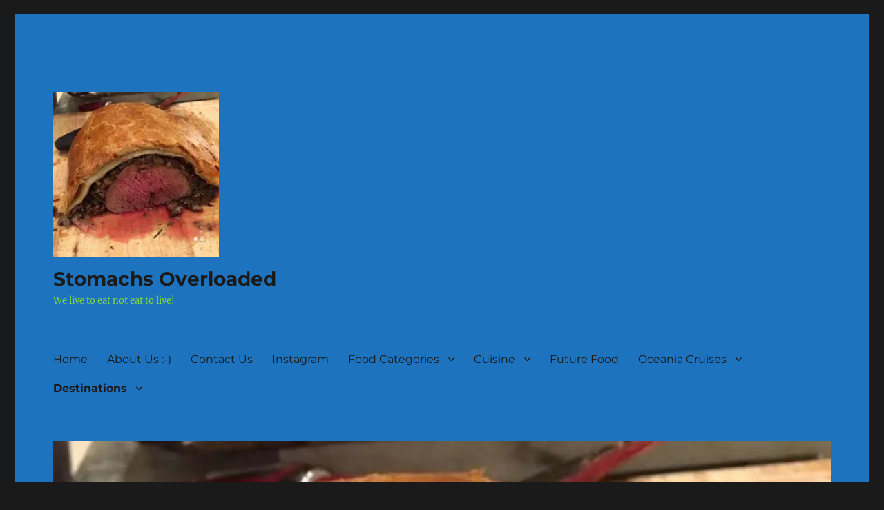

--- FILE ---
content_type: text/html; charset=UTF-8
request_url: https://stomachsoverloaded.com/category/san-juan/
body_size: 20904
content:
<!DOCTYPE html>
<html dir="ltr" lang="en-US" prefix="og: https://ogp.me/ns#" class="no-js">
<head>
	<meta charset="UTF-8">
	<meta name="viewport" content="width=device-width, initial-scale=1.0">
	<link rel="profile" href="https://gmpg.org/xfn/11">
		<script>
(function(html){html.className = html.className.replace(/\bno-js\b/,'js')})(document.documentElement);
//# sourceURL=twentysixteen_javascript_detection
</script>
<title>San Juan - Stomachs Overloaded</title>
	<style>img:is([sizes="auto" i], [sizes^="auto," i]) { contain-intrinsic-size: 3000px 1500px }</style>
	
		<!-- All in One SEO 4.9.3 - aioseo.com -->
	<meta name="robots" content="max-image-preview:large" />
	<meta name="google-site-verification" content="google-site-verification=WF3n4CBIlEOqYPlHDpH7w4pEoY59lq_gjldq35dLIyo" />
	<link rel="canonical" href="https://stomachsoverloaded.com/category/san-juan/" />
	<meta name="generator" content="All in One SEO (AIOSEO) 4.9.3" />
		<script type="application/ld+json" class="aioseo-schema">
			{"@context":"https:\/\/schema.org","@graph":[{"@type":"BreadcrumbList","@id":"https:\/\/stomachsoverloaded.com\/category\/san-juan\/#breadcrumblist","itemListElement":[{"@type":"ListItem","@id":"https:\/\/stomachsoverloaded.com#listItem","position":1,"name":"Home","item":"https:\/\/stomachsoverloaded.com","nextItem":{"@type":"ListItem","@id":"https:\/\/stomachsoverloaded.com\/category\/san-juan\/#listItem","name":"San Juan"}},{"@type":"ListItem","@id":"https:\/\/stomachsoverloaded.com\/category\/san-juan\/#listItem","position":2,"name":"San Juan","previousItem":{"@type":"ListItem","@id":"https:\/\/stomachsoverloaded.com#listItem","name":"Home"}}]},{"@type":"CollectionPage","@id":"https:\/\/stomachsoverloaded.com\/category\/san-juan\/#collectionpage","url":"https:\/\/stomachsoverloaded.com\/category\/san-juan\/","name":"San Juan - Stomachs Overloaded","inLanguage":"en-US","isPartOf":{"@id":"https:\/\/stomachsoverloaded.com\/#website"},"breadcrumb":{"@id":"https:\/\/stomachsoverloaded.com\/category\/san-juan\/#breadcrumblist"}},{"@type":"Organization","@id":"https:\/\/stomachsoverloaded.com\/#organization","name":"Stomachs Overloaded","description":"We live to eat not eat to live!","url":"https:\/\/stomachsoverloaded.com\/","logo":{"@type":"ImageObject","url":"http:\/\/omn.445.myftpupload.com\/wp-content\/uploads\/2019\/12\/cropped-IMG_9470.jpg","@id":"https:\/\/stomachsoverloaded.com\/category\/san-juan\/#organizationLogo"},"image":{"@id":"https:\/\/stomachsoverloaded.com\/category\/san-juan\/#organizationLogo"},"sameAs":["http:\/\/omn.445.myftpupload.com"]},{"@type":"WebSite","@id":"https:\/\/stomachsoverloaded.com\/#website","url":"https:\/\/stomachsoverloaded.com\/","name":"Stomachs Overloaded","description":"We live to eat not eat to live!","inLanguage":"en-US","publisher":{"@id":"https:\/\/stomachsoverloaded.com\/#organization"}}]}
		</script>
		<!-- All in One SEO -->

<link rel='dns-prefetch' href='//www.googletagmanager.com' />
<link rel='dns-prefetch' href='//pagead2.googlesyndication.com' />
<link rel='dns-prefetch' href='//b1750758.smushcdn.com' />
<link rel="alternate" type="application/rss+xml" title="Stomachs Overloaded &raquo; Feed" href="https://stomachsoverloaded.com/feed/" />
<link rel="alternate" type="application/rss+xml" title="Stomachs Overloaded &raquo; Comments Feed" href="https://stomachsoverloaded.com/comments/feed/" />
<link rel="alternate" type="application/rss+xml" title="Stomachs Overloaded &raquo; San Juan Category Feed" href="https://stomachsoverloaded.com/category/san-juan/feed/" />
		<style>
			.lazyload,
			.lazyloading {
				max-width: 100%;
			}
		</style>
				<!-- This site uses the Google Analytics by MonsterInsights plugin v9.11.1 - Using Analytics tracking - https://www.monsterinsights.com/ -->
							<script src="//www.googletagmanager.com/gtag/js?id=G-CT22XKNZZD"  data-cfasync="false" data-wpfc-render="false" async></script>
			<script data-cfasync="false" data-wpfc-render="false">
				var mi_version = '9.11.1';
				var mi_track_user = true;
				var mi_no_track_reason = '';
								var MonsterInsightsDefaultLocations = {"page_location":"https:\/\/stomachsoverloaded.com\/category\/san-juan\/"};
								if ( typeof MonsterInsightsPrivacyGuardFilter === 'function' ) {
					var MonsterInsightsLocations = (typeof MonsterInsightsExcludeQuery === 'object') ? MonsterInsightsPrivacyGuardFilter( MonsterInsightsExcludeQuery ) : MonsterInsightsPrivacyGuardFilter( MonsterInsightsDefaultLocations );
				} else {
					var MonsterInsightsLocations = (typeof MonsterInsightsExcludeQuery === 'object') ? MonsterInsightsExcludeQuery : MonsterInsightsDefaultLocations;
				}

								var disableStrs = [
										'ga-disable-G-CT22XKNZZD',
									];

				/* Function to detect opted out users */
				function __gtagTrackerIsOptedOut() {
					for (var index = 0; index < disableStrs.length; index++) {
						if (document.cookie.indexOf(disableStrs[index] + '=true') > -1) {
							return true;
						}
					}

					return false;
				}

				/* Disable tracking if the opt-out cookie exists. */
				if (__gtagTrackerIsOptedOut()) {
					for (var index = 0; index < disableStrs.length; index++) {
						window[disableStrs[index]] = true;
					}
				}

				/* Opt-out function */
				function __gtagTrackerOptout() {
					for (var index = 0; index < disableStrs.length; index++) {
						document.cookie = disableStrs[index] + '=true; expires=Thu, 31 Dec 2099 23:59:59 UTC; path=/';
						window[disableStrs[index]] = true;
					}
				}

				if ('undefined' === typeof gaOptout) {
					function gaOptout() {
						__gtagTrackerOptout();
					}
				}
								window.dataLayer = window.dataLayer || [];

				window.MonsterInsightsDualTracker = {
					helpers: {},
					trackers: {},
				};
				if (mi_track_user) {
					function __gtagDataLayer() {
						dataLayer.push(arguments);
					}

					function __gtagTracker(type, name, parameters) {
						if (!parameters) {
							parameters = {};
						}

						if (parameters.send_to) {
							__gtagDataLayer.apply(null, arguments);
							return;
						}

						if (type === 'event') {
														parameters.send_to = monsterinsights_frontend.v4_id;
							var hookName = name;
							if (typeof parameters['event_category'] !== 'undefined') {
								hookName = parameters['event_category'] + ':' + name;
							}

							if (typeof MonsterInsightsDualTracker.trackers[hookName] !== 'undefined') {
								MonsterInsightsDualTracker.trackers[hookName](parameters);
							} else {
								__gtagDataLayer('event', name, parameters);
							}
							
						} else {
							__gtagDataLayer.apply(null, arguments);
						}
					}

					__gtagTracker('js', new Date());
					__gtagTracker('set', {
						'developer_id.dZGIzZG': true,
											});
					if ( MonsterInsightsLocations.page_location ) {
						__gtagTracker('set', MonsterInsightsLocations);
					}
										__gtagTracker('config', 'G-CT22XKNZZD', {"forceSSL":"true"} );
										window.gtag = __gtagTracker;										(function () {
						/* https://developers.google.com/analytics/devguides/collection/analyticsjs/ */
						/* ga and __gaTracker compatibility shim. */
						var noopfn = function () {
							return null;
						};
						var newtracker = function () {
							return new Tracker();
						};
						var Tracker = function () {
							return null;
						};
						var p = Tracker.prototype;
						p.get = noopfn;
						p.set = noopfn;
						p.send = function () {
							var args = Array.prototype.slice.call(arguments);
							args.unshift('send');
							__gaTracker.apply(null, args);
						};
						var __gaTracker = function () {
							var len = arguments.length;
							if (len === 0) {
								return;
							}
							var f = arguments[len - 1];
							if (typeof f !== 'object' || f === null || typeof f.hitCallback !== 'function') {
								if ('send' === arguments[0]) {
									var hitConverted, hitObject = false, action;
									if ('event' === arguments[1]) {
										if ('undefined' !== typeof arguments[3]) {
											hitObject = {
												'eventAction': arguments[3],
												'eventCategory': arguments[2],
												'eventLabel': arguments[4],
												'value': arguments[5] ? arguments[5] : 1,
											}
										}
									}
									if ('pageview' === arguments[1]) {
										if ('undefined' !== typeof arguments[2]) {
											hitObject = {
												'eventAction': 'page_view',
												'page_path': arguments[2],
											}
										}
									}
									if (typeof arguments[2] === 'object') {
										hitObject = arguments[2];
									}
									if (typeof arguments[5] === 'object') {
										Object.assign(hitObject, arguments[5]);
									}
									if ('undefined' !== typeof arguments[1].hitType) {
										hitObject = arguments[1];
										if ('pageview' === hitObject.hitType) {
											hitObject.eventAction = 'page_view';
										}
									}
									if (hitObject) {
										action = 'timing' === arguments[1].hitType ? 'timing_complete' : hitObject.eventAction;
										hitConverted = mapArgs(hitObject);
										__gtagTracker('event', action, hitConverted);
									}
								}
								return;
							}

							function mapArgs(args) {
								var arg, hit = {};
								var gaMap = {
									'eventCategory': 'event_category',
									'eventAction': 'event_action',
									'eventLabel': 'event_label',
									'eventValue': 'event_value',
									'nonInteraction': 'non_interaction',
									'timingCategory': 'event_category',
									'timingVar': 'name',
									'timingValue': 'value',
									'timingLabel': 'event_label',
									'page': 'page_path',
									'location': 'page_location',
									'title': 'page_title',
									'referrer' : 'page_referrer',
								};
								for (arg in args) {
																		if (!(!args.hasOwnProperty(arg) || !gaMap.hasOwnProperty(arg))) {
										hit[gaMap[arg]] = args[arg];
									} else {
										hit[arg] = args[arg];
									}
								}
								return hit;
							}

							try {
								f.hitCallback();
							} catch (ex) {
							}
						};
						__gaTracker.create = newtracker;
						__gaTracker.getByName = newtracker;
						__gaTracker.getAll = function () {
							return [];
						};
						__gaTracker.remove = noopfn;
						__gaTracker.loaded = true;
						window['__gaTracker'] = __gaTracker;
					})();
									} else {
										console.log("");
					(function () {
						function __gtagTracker() {
							return null;
						}

						window['__gtagTracker'] = __gtagTracker;
						window['gtag'] = __gtagTracker;
					})();
									}
			</script>
							<!-- / Google Analytics by MonsterInsights -->
		<script>
window._wpemojiSettings = {"baseUrl":"https:\/\/s.w.org\/images\/core\/emoji\/16.0.1\/72x72\/","ext":".png","svgUrl":"https:\/\/s.w.org\/images\/core\/emoji\/16.0.1\/svg\/","svgExt":".svg","source":{"concatemoji":"https:\/\/stomachsoverloaded.com\/wp-includes\/js\/wp-emoji-release.min.js?ver=6.8.3"}};
/*! This file is auto-generated */
!function(s,n){var o,i,e;function c(e){try{var t={supportTests:e,timestamp:(new Date).valueOf()};sessionStorage.setItem(o,JSON.stringify(t))}catch(e){}}function p(e,t,n){e.clearRect(0,0,e.canvas.width,e.canvas.height),e.fillText(t,0,0);var t=new Uint32Array(e.getImageData(0,0,e.canvas.width,e.canvas.height).data),a=(e.clearRect(0,0,e.canvas.width,e.canvas.height),e.fillText(n,0,0),new Uint32Array(e.getImageData(0,0,e.canvas.width,e.canvas.height).data));return t.every(function(e,t){return e===a[t]})}function u(e,t){e.clearRect(0,0,e.canvas.width,e.canvas.height),e.fillText(t,0,0);for(var n=e.getImageData(16,16,1,1),a=0;a<n.data.length;a++)if(0!==n.data[a])return!1;return!0}function f(e,t,n,a){switch(t){case"flag":return n(e,"\ud83c\udff3\ufe0f\u200d\u26a7\ufe0f","\ud83c\udff3\ufe0f\u200b\u26a7\ufe0f")?!1:!n(e,"\ud83c\udde8\ud83c\uddf6","\ud83c\udde8\u200b\ud83c\uddf6")&&!n(e,"\ud83c\udff4\udb40\udc67\udb40\udc62\udb40\udc65\udb40\udc6e\udb40\udc67\udb40\udc7f","\ud83c\udff4\u200b\udb40\udc67\u200b\udb40\udc62\u200b\udb40\udc65\u200b\udb40\udc6e\u200b\udb40\udc67\u200b\udb40\udc7f");case"emoji":return!a(e,"\ud83e\udedf")}return!1}function g(e,t,n,a){var r="undefined"!=typeof WorkerGlobalScope&&self instanceof WorkerGlobalScope?new OffscreenCanvas(300,150):s.createElement("canvas"),o=r.getContext("2d",{willReadFrequently:!0}),i=(o.textBaseline="top",o.font="600 32px Arial",{});return e.forEach(function(e){i[e]=t(o,e,n,a)}),i}function t(e){var t=s.createElement("script");t.src=e,t.defer=!0,s.head.appendChild(t)}"undefined"!=typeof Promise&&(o="wpEmojiSettingsSupports",i=["flag","emoji"],n.supports={everything:!0,everythingExceptFlag:!0},e=new Promise(function(e){s.addEventListener("DOMContentLoaded",e,{once:!0})}),new Promise(function(t){var n=function(){try{var e=JSON.parse(sessionStorage.getItem(o));if("object"==typeof e&&"number"==typeof e.timestamp&&(new Date).valueOf()<e.timestamp+604800&&"object"==typeof e.supportTests)return e.supportTests}catch(e){}return null}();if(!n){if("undefined"!=typeof Worker&&"undefined"!=typeof OffscreenCanvas&&"undefined"!=typeof URL&&URL.createObjectURL&&"undefined"!=typeof Blob)try{var e="postMessage("+g.toString()+"("+[JSON.stringify(i),f.toString(),p.toString(),u.toString()].join(",")+"));",a=new Blob([e],{type:"text/javascript"}),r=new Worker(URL.createObjectURL(a),{name:"wpTestEmojiSupports"});return void(r.onmessage=function(e){c(n=e.data),r.terminate(),t(n)})}catch(e){}c(n=g(i,f,p,u))}t(n)}).then(function(e){for(var t in e)n.supports[t]=e[t],n.supports.everything=n.supports.everything&&n.supports[t],"flag"!==t&&(n.supports.everythingExceptFlag=n.supports.everythingExceptFlag&&n.supports[t]);n.supports.everythingExceptFlag=n.supports.everythingExceptFlag&&!n.supports.flag,n.DOMReady=!1,n.readyCallback=function(){n.DOMReady=!0}}).then(function(){return e}).then(function(){var e;n.supports.everything||(n.readyCallback(),(e=n.source||{}).concatemoji?t(e.concatemoji):e.wpemoji&&e.twemoji&&(t(e.twemoji),t(e.wpemoji)))}))}((window,document),window._wpemojiSettings);
</script>
<style id='wp-emoji-styles-inline-css'>

	img.wp-smiley, img.emoji {
		display: inline !important;
		border: none !important;
		box-shadow: none !important;
		height: 1em !important;
		width: 1em !important;
		margin: 0 0.07em !important;
		vertical-align: -0.1em !important;
		background: none !important;
		padding: 0 !important;
	}
</style>
<link rel='stylesheet' id='wp-block-library-css' href='https://stomachsoverloaded.com/wp-includes/css/dist/block-library/style.min.css?ver=6.8.3' media='all' />
<style id='wp-block-library-theme-inline-css'>
.wp-block-audio :where(figcaption){color:#555;font-size:13px;text-align:center}.is-dark-theme .wp-block-audio :where(figcaption){color:#ffffffa6}.wp-block-audio{margin:0 0 1em}.wp-block-code{border:1px solid #ccc;border-radius:4px;font-family:Menlo,Consolas,monaco,monospace;padding:.8em 1em}.wp-block-embed :where(figcaption){color:#555;font-size:13px;text-align:center}.is-dark-theme .wp-block-embed :where(figcaption){color:#ffffffa6}.wp-block-embed{margin:0 0 1em}.blocks-gallery-caption{color:#555;font-size:13px;text-align:center}.is-dark-theme .blocks-gallery-caption{color:#ffffffa6}:root :where(.wp-block-image figcaption){color:#555;font-size:13px;text-align:center}.is-dark-theme :root :where(.wp-block-image figcaption){color:#ffffffa6}.wp-block-image{margin:0 0 1em}.wp-block-pullquote{border-bottom:4px solid;border-top:4px solid;color:currentColor;margin-bottom:1.75em}.wp-block-pullquote cite,.wp-block-pullquote footer,.wp-block-pullquote__citation{color:currentColor;font-size:.8125em;font-style:normal;text-transform:uppercase}.wp-block-quote{border-left:.25em solid;margin:0 0 1.75em;padding-left:1em}.wp-block-quote cite,.wp-block-quote footer{color:currentColor;font-size:.8125em;font-style:normal;position:relative}.wp-block-quote:where(.has-text-align-right){border-left:none;border-right:.25em solid;padding-left:0;padding-right:1em}.wp-block-quote:where(.has-text-align-center){border:none;padding-left:0}.wp-block-quote.is-large,.wp-block-quote.is-style-large,.wp-block-quote:where(.is-style-plain){border:none}.wp-block-search .wp-block-search__label{font-weight:700}.wp-block-search__button{border:1px solid #ccc;padding:.375em .625em}:where(.wp-block-group.has-background){padding:1.25em 2.375em}.wp-block-separator.has-css-opacity{opacity:.4}.wp-block-separator{border:none;border-bottom:2px solid;margin-left:auto;margin-right:auto}.wp-block-separator.has-alpha-channel-opacity{opacity:1}.wp-block-separator:not(.is-style-wide):not(.is-style-dots){width:100px}.wp-block-separator.has-background:not(.is-style-dots){border-bottom:none;height:1px}.wp-block-separator.has-background:not(.is-style-wide):not(.is-style-dots){height:2px}.wp-block-table{margin:0 0 1em}.wp-block-table td,.wp-block-table th{word-break:normal}.wp-block-table :where(figcaption){color:#555;font-size:13px;text-align:center}.is-dark-theme .wp-block-table :where(figcaption){color:#ffffffa6}.wp-block-video :where(figcaption){color:#555;font-size:13px;text-align:center}.is-dark-theme .wp-block-video :where(figcaption){color:#ffffffa6}.wp-block-video{margin:0 0 1em}:root :where(.wp-block-template-part.has-background){margin-bottom:0;margin-top:0;padding:1.25em 2.375em}
</style>
<style id='classic-theme-styles-inline-css'>
/*! This file is auto-generated */
.wp-block-button__link{color:#fff;background-color:#32373c;border-radius:9999px;box-shadow:none;text-decoration:none;padding:calc(.667em + 2px) calc(1.333em + 2px);font-size:1.125em}.wp-block-file__button{background:#32373c;color:#fff;text-decoration:none}
</style>
<link rel='stylesheet' id='aioseo/css/src/vue/standalone/blocks/table-of-contents/global.scss-css' href='https://stomachsoverloaded.com/wp-content/plugins/all-in-one-seo-pack/dist/Lite/assets/css/table-of-contents/global.e90f6d47.css?ver=4.9.3' media='all' />
<style id='global-styles-inline-css'>
:root{--wp--preset--aspect-ratio--square: 1;--wp--preset--aspect-ratio--4-3: 4/3;--wp--preset--aspect-ratio--3-4: 3/4;--wp--preset--aspect-ratio--3-2: 3/2;--wp--preset--aspect-ratio--2-3: 2/3;--wp--preset--aspect-ratio--16-9: 16/9;--wp--preset--aspect-ratio--9-16: 9/16;--wp--preset--color--black: #000000;--wp--preset--color--cyan-bluish-gray: #abb8c3;--wp--preset--color--white: #fff;--wp--preset--color--pale-pink: #f78da7;--wp--preset--color--vivid-red: #cf2e2e;--wp--preset--color--luminous-vivid-orange: #ff6900;--wp--preset--color--luminous-vivid-amber: #fcb900;--wp--preset--color--light-green-cyan: #7bdcb5;--wp--preset--color--vivid-green-cyan: #00d084;--wp--preset--color--pale-cyan-blue: #8ed1fc;--wp--preset--color--vivid-cyan-blue: #0693e3;--wp--preset--color--vivid-purple: #9b51e0;--wp--preset--color--dark-gray: #1a1a1a;--wp--preset--color--medium-gray: #686868;--wp--preset--color--light-gray: #e5e5e5;--wp--preset--color--blue-gray: #4d545c;--wp--preset--color--bright-blue: #007acc;--wp--preset--color--light-blue: #9adffd;--wp--preset--color--dark-brown: #402b30;--wp--preset--color--medium-brown: #774e24;--wp--preset--color--dark-red: #640c1f;--wp--preset--color--bright-red: #ff675f;--wp--preset--color--yellow: #ffef8e;--wp--preset--gradient--vivid-cyan-blue-to-vivid-purple: linear-gradient(135deg,rgba(6,147,227,1) 0%,rgb(155,81,224) 100%);--wp--preset--gradient--light-green-cyan-to-vivid-green-cyan: linear-gradient(135deg,rgb(122,220,180) 0%,rgb(0,208,130) 100%);--wp--preset--gradient--luminous-vivid-amber-to-luminous-vivid-orange: linear-gradient(135deg,rgba(252,185,0,1) 0%,rgba(255,105,0,1) 100%);--wp--preset--gradient--luminous-vivid-orange-to-vivid-red: linear-gradient(135deg,rgba(255,105,0,1) 0%,rgb(207,46,46) 100%);--wp--preset--gradient--very-light-gray-to-cyan-bluish-gray: linear-gradient(135deg,rgb(238,238,238) 0%,rgb(169,184,195) 100%);--wp--preset--gradient--cool-to-warm-spectrum: linear-gradient(135deg,rgb(74,234,220) 0%,rgb(151,120,209) 20%,rgb(207,42,186) 40%,rgb(238,44,130) 60%,rgb(251,105,98) 80%,rgb(254,248,76) 100%);--wp--preset--gradient--blush-light-purple: linear-gradient(135deg,rgb(255,206,236) 0%,rgb(152,150,240) 100%);--wp--preset--gradient--blush-bordeaux: linear-gradient(135deg,rgb(254,205,165) 0%,rgb(254,45,45) 50%,rgb(107,0,62) 100%);--wp--preset--gradient--luminous-dusk: linear-gradient(135deg,rgb(255,203,112) 0%,rgb(199,81,192) 50%,rgb(65,88,208) 100%);--wp--preset--gradient--pale-ocean: linear-gradient(135deg,rgb(255,245,203) 0%,rgb(182,227,212) 50%,rgb(51,167,181) 100%);--wp--preset--gradient--electric-grass: linear-gradient(135deg,rgb(202,248,128) 0%,rgb(113,206,126) 100%);--wp--preset--gradient--midnight: linear-gradient(135deg,rgb(2,3,129) 0%,rgb(40,116,252) 100%);--wp--preset--font-size--small: 13px;--wp--preset--font-size--medium: 20px;--wp--preset--font-size--large: 36px;--wp--preset--font-size--x-large: 42px;--wp--preset--spacing--20: 0.44rem;--wp--preset--spacing--30: 0.67rem;--wp--preset--spacing--40: 1rem;--wp--preset--spacing--50: 1.5rem;--wp--preset--spacing--60: 2.25rem;--wp--preset--spacing--70: 3.38rem;--wp--preset--spacing--80: 5.06rem;--wp--preset--shadow--natural: 6px 6px 9px rgba(0, 0, 0, 0.2);--wp--preset--shadow--deep: 12px 12px 50px rgba(0, 0, 0, 0.4);--wp--preset--shadow--sharp: 6px 6px 0px rgba(0, 0, 0, 0.2);--wp--preset--shadow--outlined: 6px 6px 0px -3px rgba(255, 255, 255, 1), 6px 6px rgba(0, 0, 0, 1);--wp--preset--shadow--crisp: 6px 6px 0px rgba(0, 0, 0, 1);}:where(.is-layout-flex){gap: 0.5em;}:where(.is-layout-grid){gap: 0.5em;}body .is-layout-flex{display: flex;}.is-layout-flex{flex-wrap: wrap;align-items: center;}.is-layout-flex > :is(*, div){margin: 0;}body .is-layout-grid{display: grid;}.is-layout-grid > :is(*, div){margin: 0;}:where(.wp-block-columns.is-layout-flex){gap: 2em;}:where(.wp-block-columns.is-layout-grid){gap: 2em;}:where(.wp-block-post-template.is-layout-flex){gap: 1.25em;}:where(.wp-block-post-template.is-layout-grid){gap: 1.25em;}.has-black-color{color: var(--wp--preset--color--black) !important;}.has-cyan-bluish-gray-color{color: var(--wp--preset--color--cyan-bluish-gray) !important;}.has-white-color{color: var(--wp--preset--color--white) !important;}.has-pale-pink-color{color: var(--wp--preset--color--pale-pink) !important;}.has-vivid-red-color{color: var(--wp--preset--color--vivid-red) !important;}.has-luminous-vivid-orange-color{color: var(--wp--preset--color--luminous-vivid-orange) !important;}.has-luminous-vivid-amber-color{color: var(--wp--preset--color--luminous-vivid-amber) !important;}.has-light-green-cyan-color{color: var(--wp--preset--color--light-green-cyan) !important;}.has-vivid-green-cyan-color{color: var(--wp--preset--color--vivid-green-cyan) !important;}.has-pale-cyan-blue-color{color: var(--wp--preset--color--pale-cyan-blue) !important;}.has-vivid-cyan-blue-color{color: var(--wp--preset--color--vivid-cyan-blue) !important;}.has-vivid-purple-color{color: var(--wp--preset--color--vivid-purple) !important;}.has-black-background-color{background-color: var(--wp--preset--color--black) !important;}.has-cyan-bluish-gray-background-color{background-color: var(--wp--preset--color--cyan-bluish-gray) !important;}.has-white-background-color{background-color: var(--wp--preset--color--white) !important;}.has-pale-pink-background-color{background-color: var(--wp--preset--color--pale-pink) !important;}.has-vivid-red-background-color{background-color: var(--wp--preset--color--vivid-red) !important;}.has-luminous-vivid-orange-background-color{background-color: var(--wp--preset--color--luminous-vivid-orange) !important;}.has-luminous-vivid-amber-background-color{background-color: var(--wp--preset--color--luminous-vivid-amber) !important;}.has-light-green-cyan-background-color{background-color: var(--wp--preset--color--light-green-cyan) !important;}.has-vivid-green-cyan-background-color{background-color: var(--wp--preset--color--vivid-green-cyan) !important;}.has-pale-cyan-blue-background-color{background-color: var(--wp--preset--color--pale-cyan-blue) !important;}.has-vivid-cyan-blue-background-color{background-color: var(--wp--preset--color--vivid-cyan-blue) !important;}.has-vivid-purple-background-color{background-color: var(--wp--preset--color--vivid-purple) !important;}.has-black-border-color{border-color: var(--wp--preset--color--black) !important;}.has-cyan-bluish-gray-border-color{border-color: var(--wp--preset--color--cyan-bluish-gray) !important;}.has-white-border-color{border-color: var(--wp--preset--color--white) !important;}.has-pale-pink-border-color{border-color: var(--wp--preset--color--pale-pink) !important;}.has-vivid-red-border-color{border-color: var(--wp--preset--color--vivid-red) !important;}.has-luminous-vivid-orange-border-color{border-color: var(--wp--preset--color--luminous-vivid-orange) !important;}.has-luminous-vivid-amber-border-color{border-color: var(--wp--preset--color--luminous-vivid-amber) !important;}.has-light-green-cyan-border-color{border-color: var(--wp--preset--color--light-green-cyan) !important;}.has-vivid-green-cyan-border-color{border-color: var(--wp--preset--color--vivid-green-cyan) !important;}.has-pale-cyan-blue-border-color{border-color: var(--wp--preset--color--pale-cyan-blue) !important;}.has-vivid-cyan-blue-border-color{border-color: var(--wp--preset--color--vivid-cyan-blue) !important;}.has-vivid-purple-border-color{border-color: var(--wp--preset--color--vivid-purple) !important;}.has-vivid-cyan-blue-to-vivid-purple-gradient-background{background: var(--wp--preset--gradient--vivid-cyan-blue-to-vivid-purple) !important;}.has-light-green-cyan-to-vivid-green-cyan-gradient-background{background: var(--wp--preset--gradient--light-green-cyan-to-vivid-green-cyan) !important;}.has-luminous-vivid-amber-to-luminous-vivid-orange-gradient-background{background: var(--wp--preset--gradient--luminous-vivid-amber-to-luminous-vivid-orange) !important;}.has-luminous-vivid-orange-to-vivid-red-gradient-background{background: var(--wp--preset--gradient--luminous-vivid-orange-to-vivid-red) !important;}.has-very-light-gray-to-cyan-bluish-gray-gradient-background{background: var(--wp--preset--gradient--very-light-gray-to-cyan-bluish-gray) !important;}.has-cool-to-warm-spectrum-gradient-background{background: var(--wp--preset--gradient--cool-to-warm-spectrum) !important;}.has-blush-light-purple-gradient-background{background: var(--wp--preset--gradient--blush-light-purple) !important;}.has-blush-bordeaux-gradient-background{background: var(--wp--preset--gradient--blush-bordeaux) !important;}.has-luminous-dusk-gradient-background{background: var(--wp--preset--gradient--luminous-dusk) !important;}.has-pale-ocean-gradient-background{background: var(--wp--preset--gradient--pale-ocean) !important;}.has-electric-grass-gradient-background{background: var(--wp--preset--gradient--electric-grass) !important;}.has-midnight-gradient-background{background: var(--wp--preset--gradient--midnight) !important;}.has-small-font-size{font-size: var(--wp--preset--font-size--small) !important;}.has-medium-font-size{font-size: var(--wp--preset--font-size--medium) !important;}.has-large-font-size{font-size: var(--wp--preset--font-size--large) !important;}.has-x-large-font-size{font-size: var(--wp--preset--font-size--x-large) !important;}
:where(.wp-block-post-template.is-layout-flex){gap: 1.25em;}:where(.wp-block-post-template.is-layout-grid){gap: 1.25em;}
:where(.wp-block-columns.is-layout-flex){gap: 2em;}:where(.wp-block-columns.is-layout-grid){gap: 2em;}
:root :where(.wp-block-pullquote){font-size: 1.5em;line-height: 1.6;}
</style>
<link rel='stylesheet' id='wp-components-css' href='https://stomachsoverloaded.com/wp-includes/css/dist/components/style.min.css?ver=6.8.3' media='all' />
<link rel='stylesheet' id='godaddy-styles-css' href='https://stomachsoverloaded.com/wp-content/mu-plugins/vendor/wpex/godaddy-launch/includes/Dependencies/GoDaddy/Styles/build/latest.css?ver=2.0.2' media='all' />
<link rel='stylesheet' id='twentysixteen-fonts-css' href='https://stomachsoverloaded.com/wp-content/themes/twentysixteen/fonts/merriweather-plus-montserrat-plus-inconsolata.css?ver=20230328' media='all' />
<link rel='stylesheet' id='genericons-css' href='https://stomachsoverloaded.com/wp-content/themes/twentysixteen/genericons/genericons.css?ver=20251101' media='all' />
<link rel='stylesheet' id='twentysixteen-style-css' href='https://stomachsoverloaded.com/wp-content/themes/twentysixteen/style.css?ver=20251202' media='all' />
<style id='twentysixteen-style-inline-css'>

		/* Custom Page Background Color */
		.site {
			background-color: #1e73be;
		}

		mark,
		ins,
		button,
		button[disabled]:hover,
		button[disabled]:focus,
		input[type="button"],
		input[type="button"][disabled]:hover,
		input[type="button"][disabled]:focus,
		input[type="reset"],
		input[type="reset"][disabled]:hover,
		input[type="reset"][disabled]:focus,
		input[type="submit"],
		input[type="submit"][disabled]:hover,
		input[type="submit"][disabled]:focus,
		.menu-toggle.toggled-on,
		.menu-toggle.toggled-on:hover,
		.menu-toggle.toggled-on:focus,
		.pagination .prev,
		.pagination .next,
		.pagination .prev:hover,
		.pagination .prev:focus,
		.pagination .next:hover,
		.pagination .next:focus,
		.pagination .nav-links:before,
		.pagination .nav-links:after,
		.widget_calendar tbody a,
		.widget_calendar tbody a:hover,
		.widget_calendar tbody a:focus,
		.page-links a,
		.page-links a:hover,
		.page-links a:focus {
			color: #1e73be;
		}

		@media screen and (min-width: 56.875em) {
			.main-navigation ul ul li {
				background-color: #1e73be;
			}

			.main-navigation ul ul:after {
				border-top-color: #1e73be;
				border-bottom-color: #1e73be;
			}
		}
	

		/* Custom Link Color */
		.menu-toggle:hover,
		.menu-toggle:focus,
		a,
		.main-navigation a:hover,
		.main-navigation a:focus,
		.dropdown-toggle:hover,
		.dropdown-toggle:focus,
		.social-navigation a:hover:before,
		.social-navigation a:focus:before,
		.post-navigation a:hover .post-title,
		.post-navigation a:focus .post-title,
		.tagcloud a:hover,
		.tagcloud a:focus,
		.site-branding .site-title a:hover,
		.site-branding .site-title a:focus,
		.entry-title a:hover,
		.entry-title a:focus,
		.entry-footer a:hover,
		.entry-footer a:focus,
		.comment-metadata a:hover,
		.comment-metadata a:focus,
		.pingback .comment-edit-link:hover,
		.pingback .comment-edit-link:focus,
		.comment-reply-link,
		.comment-reply-link:hover,
		.comment-reply-link:focus,
		.required,
		.site-info a:hover,
		.site-info a:focus {
			color: #8c0038;
		}

		mark,
		ins,
		button:hover,
		button:focus,
		input[type="button"]:hover,
		input[type="button"]:focus,
		input[type="reset"]:hover,
		input[type="reset"]:focus,
		input[type="submit"]:hover,
		input[type="submit"]:focus,
		.pagination .prev:hover,
		.pagination .prev:focus,
		.pagination .next:hover,
		.pagination .next:focus,
		.widget_calendar tbody a,
		.page-links a:hover,
		.page-links a:focus {
			background-color: #8c0038;
		}

		input[type="date"]:focus,
		input[type="time"]:focus,
		input[type="datetime-local"]:focus,
		input[type="week"]:focus,
		input[type="month"]:focus,
		input[type="text"]:focus,
		input[type="email"]:focus,
		input[type="url"]:focus,
		input[type="password"]:focus,
		input[type="search"]:focus,
		input[type="tel"]:focus,
		input[type="number"]:focus,
		textarea:focus,
		.tagcloud a:hover,
		.tagcloud a:focus,
		.menu-toggle:hover,
		.menu-toggle:focus {
			border-color: #8c0038;
		}

		@media screen and (min-width: 56.875em) {
			.main-navigation li:hover > a,
			.main-navigation li.focus > a {
				color: #8c0038;
			}
		}
	

		/* Custom Secondary Text Color */

		/**
		 * IE8 and earlier will drop any block with CSS3 selectors.
		 * Do not combine these styles with the next block.
		 */
		body:not(.search-results) .entry-summary {
			color: #81d742;
		}

		blockquote,
		.post-password-form label,
		a:hover,
		a:focus,
		a:active,
		.post-navigation .meta-nav,
		.image-navigation,
		.comment-navigation,
		.widget_recent_entries .post-date,
		.widget_rss .rss-date,
		.widget_rss cite,
		.site-description,
		.author-bio,
		.entry-footer,
		.entry-footer a,
		.sticky-post,
		.taxonomy-description,
		.entry-caption,
		.comment-metadata,
		.pingback .edit-link,
		.comment-metadata a,
		.pingback .comment-edit-link,
		.comment-form label,
		.comment-notes,
		.comment-awaiting-moderation,
		.logged-in-as,
		.form-allowed-tags,
		.site-info,
		.site-info a,
		.wp-caption .wp-caption-text,
		.gallery-caption,
		.widecolumn label,
		.widecolumn .mu_register label {
			color: #81d742;
		}

		.widget_calendar tbody a:hover,
		.widget_calendar tbody a:focus {
			background-color: #81d742;
		}
	
</style>
<link rel='stylesheet' id='twentysixteen-block-style-css' href='https://stomachsoverloaded.com/wp-content/themes/twentysixteen/css/blocks.css?ver=20240817' media='all' />
<script src="https://stomachsoverloaded.com/wp-content/plugins/google-analytics-for-wordpress/assets/js/frontend-gtag.min.js?ver=9.11.1" id="monsterinsights-frontend-script-js" async data-wp-strategy="async"></script>
<script data-cfasync="false" data-wpfc-render="false" id='monsterinsights-frontend-script-js-extra'>var monsterinsights_frontend = {"js_events_tracking":"true","download_extensions":"doc,pdf,ppt,zip,xls,docx,pptx,xlsx","inbound_paths":"[]","home_url":"https:\/\/stomachsoverloaded.com","hash_tracking":"false","v4_id":"G-CT22XKNZZD"};</script>
<script src="https://stomachsoverloaded.com/wp-includes/js/jquery/jquery.min.js?ver=3.7.1" id="jquery-core-js"></script>
<script src="https://stomachsoverloaded.com/wp-includes/js/jquery/jquery-migrate.min.js?ver=3.4.1" id="jquery-migrate-js"></script>
<script id="twentysixteen-script-js-extra">
var screenReaderText = {"expand":"expand child menu","collapse":"collapse child menu"};
</script>
<script src="https://stomachsoverloaded.com/wp-content/themes/twentysixteen/js/functions.js?ver=20230629" id="twentysixteen-script-js" defer data-wp-strategy="defer"></script>
<link rel="https://api.w.org/" href="https://stomachsoverloaded.com/wp-json/" /><link rel="alternate" title="JSON" type="application/json" href="https://stomachsoverloaded.com/wp-json/wp/v2/categories/408" /><link rel="EditURI" type="application/rsd+xml" title="RSD" href="https://stomachsoverloaded.com/xmlrpc.php?rsd" />
<meta name="generator" content="WordPress 6.8.3" />
<meta name="generator" content="Site Kit by Google 1.170.0" /><script async src="https://pagead2.googlesyndication.com/pagead/js/adsbygoogle.js?client=ca-pub-6916677081891109"
     crossorigin="anonymous"></script>		<script>
			document.documentElement.className = document.documentElement.className.replace('no-js', 'js');
		</script>
				<style>
			.no-js img.lazyload {
				display: none;
			}

			figure.wp-block-image img.lazyloading {
				min-width: 150px;
			}

			.lazyload,
			.lazyloading {
				--smush-placeholder-width: 100px;
				--smush-placeholder-aspect-ratio: 1/1;
				width: var(--smush-image-width, var(--smush-placeholder-width)) !important;
				aspect-ratio: var(--smush-image-aspect-ratio, var(--smush-placeholder-aspect-ratio)) !important;
			}

						.lazyload, .lazyloading {
				opacity: 0;
			}

			.lazyloaded {
				opacity: 1;
				transition: opacity 400ms;
				transition-delay: 0ms;
			}

					</style>
		
<!-- Google AdSense meta tags added by Site Kit -->
<meta name="google-adsense-platform-account" content="ca-host-pub-2644536267352236">
<meta name="google-adsense-platform-domain" content="sitekit.withgoogle.com">
<!-- End Google AdSense meta tags added by Site Kit -->

<!-- Google AdSense snippet added by Site Kit -->
<script async src="https://pagead2.googlesyndication.com/pagead/js/adsbygoogle.js?client=ca-pub-1624985693242910&amp;host=ca-host-pub-2644536267352236" crossorigin="anonymous"></script>

<!-- End Google AdSense snippet added by Site Kit -->
<link rel="icon" href="https://b1750758.smushcdn.com/1750758/wp-content/uploads/2019/12/cropped-cropped-IMG_9470-32x32.jpg?lossy=1&strip=1&webp=1" sizes="32x32" />
<link rel="icon" href="https://b1750758.smushcdn.com/1750758/wp-content/uploads/2019/12/cropped-cropped-IMG_9470-192x192.jpg?lossy=1&strip=1&webp=1" sizes="192x192" />
<link rel="apple-touch-icon" href="https://b1750758.smushcdn.com/1750758/wp-content/uploads/2019/12/cropped-cropped-IMG_9470-180x180.jpg?lossy=1&strip=1&webp=1" />
<meta name="msapplication-TileImage" content="https://stomachsoverloaded.com/wp-content/uploads/2019/12/cropped-cropped-IMG_9470-270x270.jpg" />
</head>

<body data-rsssl=1 class="archive category category-san-juan category-408 wp-custom-logo wp-embed-responsive wp-theme-twentysixteen fl-builder-lite-2-9-4-2 fl-no-js non-logged-in hfeed">
<div id="page" class="site">
	<div class="site-inner">
		<a class="skip-link screen-reader-text" href="#content">
			Skip to content		</a>

		<header id="masthead" class="site-header">
			<div class="site-header-main">
				<div class="site-branding">
					<a href="https://stomachsoverloaded.com/" class="custom-logo-link" rel="home"><img width="240" height="240" src="https://b1750758.smushcdn.com/1750758/wp-content/uploads/2019/12/cropped-IMG_9470.jpg?lossy=1&strip=1&webp=1" class="custom-logo" alt="Stomachs Overloaded" decoding="async" fetchpriority="high" srcset="https://b1750758.smushcdn.com/1750758/wp-content/uploads/2019/12/cropped-IMG_9470.jpg?lossy=1&strip=1&webp=1 240w, https://b1750758.smushcdn.com/1750758/wp-content/uploads/2019/12/cropped-IMG_9470-150x150.jpg?lossy=1&strip=1&webp=1 150w" sizes="(max-width: 240px) 85vw, 240px" /></a>						<p class="site-title"><a href="https://stomachsoverloaded.com/" rel="home" >Stomachs Overloaded</a></p>
												<p class="site-description">We live to eat not eat to live!</p>
									</div><!-- .site-branding -->

									<button id="menu-toggle" class="menu-toggle">Menu</button>

					<div id="site-header-menu" class="site-header-menu">
													<nav id="site-navigation" class="main-navigation" aria-label="Primary Menu">
								<div class="menu-social-media-container"><ul id="menu-social-media" class="primary-menu"><li id="menu-item-39" class="menu-item menu-item-type-custom menu-item-object-custom menu-item-home menu-item-39"><a href="https://stomachsoverloaded.com">Home</a></li>
<li id="menu-item-40" class="menu-item menu-item-type-post_type menu-item-object-page menu-item-40"><a href="https://stomachsoverloaded.com/about/">About Us :-)</a></li>
<li id="menu-item-144" class="menu-item menu-item-type-post_type menu-item-object-page menu-item-144"><a href="https://stomachsoverloaded.com/contact/">Contact Us</a></li>
<li id="menu-item-25" class="menu-item menu-item-type-custom menu-item-object-custom menu-item-25"><a href="https://www.instagram.com/stomachsoverloaded">Instagram</a></li>
<li id="menu-item-1375" class="menu-item menu-item-type-taxonomy menu-item-object-category menu-item-has-children menu-item-1375"><a href="https://stomachsoverloaded.com/category/food-categories/">Food Categories</a>
<ul class="sub-menu">
	<li id="menu-item-46" class="menu-item menu-item-type-taxonomy menu-item-object-category menu-item-46"><a href="https://stomachsoverloaded.com/category/beef/">Beef</a></li>
	<li id="menu-item-47" class="menu-item menu-item-type-taxonomy menu-item-object-category menu-item-47"><a href="https://stomachsoverloaded.com/category/chicken/">Chicken</a></li>
	<li id="menu-item-803" class="menu-item menu-item-type-taxonomy menu-item-object-category menu-item-803"><a href="https://stomachsoverloaded.com/category/duck/">Duck</a></li>
	<li id="menu-item-804" class="menu-item menu-item-type-taxonomy menu-item-object-category menu-item-804"><a href="https://stomachsoverloaded.com/category/pizza/">Pizza</a></li>
	<li id="menu-item-51" class="menu-item menu-item-type-taxonomy menu-item-object-category menu-item-51"><a href="https://stomachsoverloaded.com/category/pork/">Pork</a></li>
	<li id="menu-item-52" class="menu-item menu-item-type-taxonomy menu-item-object-category menu-item-52"><a href="https://stomachsoverloaded.com/category/seafood/">Seafood</a></li>
	<li id="menu-item-53" class="menu-item menu-item-type-taxonomy menu-item-object-category menu-item-53"><a href="https://stomachsoverloaded.com/category/turkey/">Turkey</a></li>
	<li id="menu-item-54" class="menu-item menu-item-type-taxonomy menu-item-object-category menu-item-54"><a href="https://stomachsoverloaded.com/category/vegetables/">Vegetables</a></li>
</ul>
</li>
<li id="menu-item-1399" class="menu-item menu-item-type-taxonomy menu-item-object-category menu-item-has-children menu-item-1399"><a href="https://stomachsoverloaded.com/category/cuisine/">Cuisine</a>
<ul class="sub-menu">
	<li id="menu-item-591" class="menu-item menu-item-type-taxonomy menu-item-object-category menu-item-591"><a href="https://stomachsoverloaded.com/category/american/">American</a></li>
	<li id="menu-item-594" class="menu-item menu-item-type-taxonomy menu-item-object-category menu-item-594"><a href="https://stomachsoverloaded.com/category/french/">French</a></li>
	<li id="menu-item-1303" class="menu-item menu-item-type-taxonomy menu-item-object-category menu-item-1303"><a href="https://stomachsoverloaded.com/category/german/">German</a></li>
	<li id="menu-item-593" class="menu-item menu-item-type-taxonomy menu-item-object-category menu-item-593"><a href="https://stomachsoverloaded.com/category/greek/">Greek</a></li>
	<li id="menu-item-592" class="menu-item menu-item-type-taxonomy menu-item-object-category menu-item-592"><a href="https://stomachsoverloaded.com/category/italian/">Italian</a></li>
</ul>
</li>
<li id="menu-item-4131" class="menu-item menu-item-type-taxonomy menu-item-object-category menu-item-4131"><a href="https://stomachsoverloaded.com/category/future-food/">Future Food</a></li>
<li id="menu-item-1369" class="menu-item menu-item-type-taxonomy menu-item-object-category menu-item-has-children menu-item-1369"><a href="https://stomachsoverloaded.com/category/oceania-cruises/">Oceania Cruises</a>
<ul class="sub-menu">
	<li id="menu-item-3992" class="menu-item menu-item-type-taxonomy menu-item-object-category menu-item-3992"><a href="https://stomachsoverloaded.com/category/cuba-2018/">Cuba 2018</a></li>
	<li id="menu-item-3993" class="menu-item menu-item-type-taxonomy menu-item-object-category menu-item-3993"><a href="https://stomachsoverloaded.com/category/mediterranean-cruise-2018/">Mediterranean Cruise 2018</a></li>
	<li id="menu-item-3997" class="menu-item menu-item-type-taxonomy menu-item-object-category menu-item-3997"><a href="https://stomachsoverloaded.com/category/miami-to-rome-2023/">Miami to Rome 2023</a></li>
	<li id="menu-item-3998" class="menu-item menu-item-type-taxonomy menu-item-object-category menu-item-3998"><a href="https://stomachsoverloaded.com/category/oslo-to-copenhagen-2023/">Oslo to Copenhagen 2023</a></li>
	<li id="menu-item-3999" class="menu-item menu-item-type-taxonomy menu-item-object-category menu-item-3999"><a href="https://stomachsoverloaded.com/category/papeete-to-barcelona-2025/">Papeete to Barcelona 2025</a></li>
	<li id="menu-item-3996" class="menu-item menu-item-type-taxonomy menu-item-object-category menu-item-3996"><a href="https://stomachsoverloaded.com/category/rome-to-miami-2019/">Rome to Miami 2019</a></li>
	<li id="menu-item-3995" class="menu-item menu-item-type-taxonomy menu-item-object-category menu-item-3995"><a href="https://stomachsoverloaded.com/category/sailing-the-amazon-2018/">Sailing the Amazon 2018</a></li>
</ul>
</li>
<li id="menu-item-4124" class="menu-item menu-item-type-taxonomy menu-item-object-category current-menu-ancestor menu-item-has-children menu-item-4124"><a href="https://stomachsoverloaded.com/category/destinations/">Destinations</a>
<ul class="sub-menu">
	<li id="menu-item-2131" class="menu-item menu-item-type-taxonomy menu-item-object-category menu-item-has-children menu-item-2131"><a href="https://stomachsoverloaded.com/category/africa/">Africa</a>
	<ul class="sub-menu">
		<li id="menu-item-2132" class="menu-item menu-item-type-taxonomy menu-item-object-category menu-item-has-children menu-item-2132"><a href="https://stomachsoverloaded.com/category/kenya/">Kenya</a>
		<ul class="sub-menu">
			<li id="menu-item-2139" class="menu-item menu-item-type-taxonomy menu-item-object-category menu-item-2139"><a href="https://stomachsoverloaded.com/category/maasai-mara/">Maasai Mara</a></li>
			<li id="menu-item-2140" class="menu-item menu-item-type-taxonomy menu-item-object-category menu-item-2140"><a href="https://stomachsoverloaded.com/category/mara-triangle/">Mara Triangle</a></li>
			<li id="menu-item-2133" class="menu-item menu-item-type-taxonomy menu-item-object-category menu-item-2133"><a href="https://stomachsoverloaded.com/category/nairobi/">Nairobi</a></li>
		</ul>
</li>
		<li id="menu-item-2241" class="menu-item menu-item-type-taxonomy menu-item-object-category menu-item-has-children menu-item-2241"><a href="https://stomachsoverloaded.com/category/south-africa/">South Africa</a>
		<ul class="sub-menu">
			<li id="menu-item-2240" class="menu-item menu-item-type-taxonomy menu-item-object-category menu-item-2240"><a href="https://stomachsoverloaded.com/category/johannesburg/">Johannesburg</a></li>
		</ul>
</li>
		<li id="menu-item-3297" class="menu-item menu-item-type-taxonomy menu-item-object-category menu-item-3297"><a href="https://stomachsoverloaded.com/category/uganda/">Uganda</a></li>
		<li id="menu-item-2299" class="menu-item menu-item-type-taxonomy menu-item-object-category menu-item-2299"><a href="https://stomachsoverloaded.com/category/zambia/">Zambia</a></li>
	</ul>
</li>
	<li id="menu-item-1417" class="menu-item menu-item-type-taxonomy menu-item-object-category menu-item-has-children menu-item-1417"><a href="https://stomachsoverloaded.com/category/asia/">Asia</a>
	<ul class="sub-menu">
		<li id="menu-item-2039" class="menu-item menu-item-type-taxonomy menu-item-object-category menu-item-2039"><a href="https://stomachsoverloaded.com/category/dubai-uae/">Dubai, UAE</a></li>
		<li id="menu-item-1420" class="menu-item menu-item-type-taxonomy menu-item-object-category menu-item-1420"><a href="https://stomachsoverloaded.com/category/israel/">Israel</a></li>
		<li id="menu-item-3894" class="menu-item menu-item-type-taxonomy menu-item-object-category menu-item-has-children menu-item-3894"><a href="https://stomachsoverloaded.com/category/indonesia/">Indonesia</a>
		<ul class="sub-menu">
			<li id="menu-item-3893" class="menu-item menu-item-type-taxonomy menu-item-object-category menu-item-3893"><a href="https://stomachsoverloaded.com/category/bali/">Bali</a></li>
		</ul>
</li>
		<li id="menu-item-3895" class="menu-item menu-item-type-taxonomy menu-item-object-category menu-item-has-children menu-item-3895"><a href="https://stomachsoverloaded.com/category/singapore/">Singapore</a>
		<ul class="sub-menu">
			<li id="menu-item-3896" class="menu-item menu-item-type-taxonomy menu-item-object-category menu-item-3896"><a href="https://stomachsoverloaded.com/category/singapore/">Singapore</a></li>
		</ul>
</li>
	</ul>
</li>
	<li id="menu-item-1360" class="menu-item menu-item-type-taxonomy menu-item-object-category menu-item-has-children menu-item-1360"><a href="https://stomachsoverloaded.com/category/caribbean/">Caribbean</a>
	<ul class="sub-menu">
		<li id="menu-item-1362" class="menu-item menu-item-type-taxonomy menu-item-object-category menu-item-has-children menu-item-1362"><a href="https://stomachsoverloaded.com/category/st-barts/">St. Barts</a>
		<ul class="sub-menu">
			<li id="menu-item-1361" class="menu-item menu-item-type-taxonomy menu-item-object-category menu-item-1361"><a href="https://stomachsoverloaded.com/category/gustavia/">Gustavia</a></li>
		</ul>
</li>
	</ul>
</li>
	<li id="menu-item-1393" class="menu-item menu-item-type-taxonomy menu-item-object-category menu-item-has-children menu-item-1393"><a href="https://stomachsoverloaded.com/category/europe/">Europe</a>
	<ul class="sub-menu">
		<li id="menu-item-1404" class="menu-item menu-item-type-taxonomy menu-item-object-category menu-item-has-children menu-item-1404"><a href="https://stomachsoverloaded.com/category/croatia/">Croatia</a>
		<ul class="sub-menu">
			<li id="menu-item-1413" class="menu-item menu-item-type-taxonomy menu-item-object-category menu-item-1413"><a href="https://stomachsoverloaded.com/category/split/">Split</a></li>
			<li id="menu-item-1427" class="menu-item menu-item-type-taxonomy menu-item-object-category menu-item-1427"><a href="https://stomachsoverloaded.com/category/zakynthos/">Zakynthos</a></li>
		</ul>
</li>
		<li id="menu-item-1432" class="menu-item menu-item-type-taxonomy menu-item-object-category menu-item-has-children menu-item-1432"><a href="https://stomachsoverloaded.com/category/france/">France</a>
		<ul class="sub-menu">
			<li id="menu-item-1431" class="menu-item menu-item-type-taxonomy menu-item-object-category menu-item-1431"><a href="https://stomachsoverloaded.com/category/antibes/">Antibes</a></li>
			<li id="menu-item-1683" class="menu-item menu-item-type-taxonomy menu-item-object-category menu-item-1683"><a href="https://stomachsoverloaded.com/category/bordeaux/">Bordeaux</a></li>
			<li id="menu-item-1509" class="menu-item menu-item-type-taxonomy menu-item-object-category menu-item-1509"><a href="https://stomachsoverloaded.com/category/eze/">Eze</a></li>
			<li id="menu-item-1510" class="menu-item menu-item-type-taxonomy menu-item-object-category menu-item-1510"><a href="https://stomachsoverloaded.com/category/nice/">Nice</a></li>
		</ul>
</li>
		<li id="menu-item-1419" class="menu-item menu-item-type-taxonomy menu-item-object-category menu-item-has-children menu-item-1419"><a href="https://stomachsoverloaded.com/category/greece/">Greece</a>
		<ul class="sub-menu">
			<li id="menu-item-1418" class="menu-item menu-item-type-taxonomy menu-item-object-category menu-item-1418"><a href="https://stomachsoverloaded.com/category/athens/">Athens</a></li>
			<li id="menu-item-1421" class="menu-item menu-item-type-taxonomy menu-item-object-category menu-item-1421"><a href="https://stomachsoverloaded.com/category/kalo-nero/">Kalo Nero</a></li>
			<li id="menu-item-3811" class="menu-item menu-item-type-taxonomy menu-item-object-category menu-item-3811"><a href="https://stomachsoverloaded.com/category/milos/">Milos</a></li>
			<li id="menu-item-1423" class="menu-item menu-item-type-taxonomy menu-item-object-category menu-item-1423"><a href="https://stomachsoverloaded.com/category/patmos/">Patmos</a></li>
			<li id="menu-item-1424" class="menu-item menu-item-type-taxonomy menu-item-object-category menu-item-1424"><a href="https://stomachsoverloaded.com/category/rhodes/">Rhodes</a></li>
			<li id="menu-item-1425" class="menu-item menu-item-type-taxonomy menu-item-object-category menu-item-1425"><a href="https://stomachsoverloaded.com/category/santorini/">Santorini</a></li>
		</ul>
</li>
		<li id="menu-item-1394" class="menu-item menu-item-type-taxonomy menu-item-object-category menu-item-1394"><a href="https://stomachsoverloaded.com/category/iceland/">Iceland</a></li>
		<li id="menu-item-1698" class="menu-item menu-item-type-taxonomy menu-item-object-category menu-item-has-children menu-item-1698"><a href="https://stomachsoverloaded.com/category/ireland/">Ireland</a>
		<ul class="sub-menu">
			<li id="menu-item-1697" class="menu-item menu-item-type-taxonomy menu-item-object-category menu-item-1697"><a href="https://stomachsoverloaded.com/category/belfast/">Belfast</a></li>
			<li id="menu-item-1741" class="menu-item menu-item-type-taxonomy menu-item-object-category menu-item-1741"><a href="https://stomachsoverloaded.com/category/cork/">Cork</a></li>
		</ul>
</li>
		<li id="menu-item-1405" class="menu-item menu-item-type-taxonomy menu-item-object-category menu-item-has-children menu-item-1405"><a href="https://stomachsoverloaded.com/category/italy/">Italy</a>
		<ul class="sub-menu">
			<li id="menu-item-1416" class="menu-item menu-item-type-taxonomy menu-item-object-category menu-item-1416"><a href="https://stomachsoverloaded.com/category/capri/">Capri</a></li>
			<li id="menu-item-3213" class="menu-item menu-item-type-taxonomy menu-item-object-category menu-item-3213"><a href="https://stomachsoverloaded.com/category/cinque-terre/">Cinque Terre</a></li>
			<li id="menu-item-1585" class="menu-item menu-item-type-taxonomy menu-item-object-category menu-item-1585"><a href="https://stomachsoverloaded.com/category/florence/">Florence</a></li>
			<li id="menu-item-3809" class="menu-item menu-item-type-taxonomy menu-item-object-category menu-item-3809"><a href="https://stomachsoverloaded.com/category/lake-como/">Lake Como</a></li>
			<li id="menu-item-1583" class="menu-item menu-item-type-taxonomy menu-item-object-category menu-item-1583"><a href="https://stomachsoverloaded.com/category/lucca/">Lucca</a></li>
			<li id="menu-item-3810" class="menu-item menu-item-type-taxonomy menu-item-object-category menu-item-3810"><a href="https://stomachsoverloaded.com/category/milan/">Milan</a></li>
			<li id="menu-item-1409" class="menu-item menu-item-type-taxonomy menu-item-object-category menu-item-1409"><a href="https://stomachsoverloaded.com/category/positano/">Positano</a></li>
			<li id="menu-item-1410" class="menu-item menu-item-type-taxonomy menu-item-object-category menu-item-1410"><a href="https://stomachsoverloaded.com/category/rome/">Rome</a></li>
			<li id="menu-item-1584" class="menu-item menu-item-type-taxonomy menu-item-object-category menu-item-1584"><a href="https://stomachsoverloaded.com/category/rome-2019/">Rome 2019</a></li>
			<li id="menu-item-1414" class="menu-item menu-item-type-taxonomy menu-item-object-category menu-item-1414"><a href="https://stomachsoverloaded.com/category/venice/">Venice</a></li>
		</ul>
</li>
		<li id="menu-item-1406" class="menu-item menu-item-type-taxonomy menu-item-object-category menu-item-has-children menu-item-1406"><a href="https://stomachsoverloaded.com/category/koper/">Koper</a>
		<ul class="sub-menu">
			<li id="menu-item-1411" class="menu-item menu-item-type-taxonomy menu-item-object-category menu-item-1411"><a href="https://stomachsoverloaded.com/category/slovenia/">Slovenia</a></li>
		</ul>
</li>
		<li id="menu-item-1407" class="menu-item menu-item-type-taxonomy menu-item-object-category menu-item-has-children menu-item-1407"><a href="https://stomachsoverloaded.com/category/kotor/">Kotor</a>
		<ul class="sub-menu">
			<li id="menu-item-1408" class="menu-item menu-item-type-taxonomy menu-item-object-category menu-item-1408"><a href="https://stomachsoverloaded.com/category/montenegro/">Montenegro</a></li>
		</ul>
</li>
		<li id="menu-item-1429" class="menu-item menu-item-type-taxonomy menu-item-object-category menu-item-has-children menu-item-1429"><a href="https://stomachsoverloaded.com/category/monaco/">Monaco</a>
		<ul class="sub-menu">
			<li id="menu-item-1430" class="menu-item menu-item-type-taxonomy menu-item-object-category menu-item-1430"><a href="https://stomachsoverloaded.com/category/monte-carlo/">Monte Carlo</a></li>
		</ul>
</li>
		<li id="menu-item-3177" class="menu-item menu-item-type-taxonomy menu-item-object-category menu-item-has-children menu-item-3177"><a href="https://stomachsoverloaded.com/category/portugal/">Portugal</a>
		<ul class="sub-menu">
			<li id="menu-item-3190" class="menu-item menu-item-type-taxonomy menu-item-object-category menu-item-3190"><a href="https://stomachsoverloaded.com/category/funchal/">Funchal</a></li>
			<li id="menu-item-3176" class="menu-item menu-item-type-taxonomy menu-item-object-category menu-item-3176"><a href="https://stomachsoverloaded.com/category/ponta-delgada-azores/">Ponta Delgada (Azores)</a></li>
		</ul>
</li>
		<li id="menu-item-1412" class="menu-item menu-item-type-taxonomy menu-item-object-category menu-item-has-children menu-item-1412"><a href="https://stomachsoverloaded.com/category/spain/">Spain</a>
		<ul class="sub-menu">
			<li id="menu-item-3193" class="menu-item menu-item-type-taxonomy menu-item-object-category menu-item-3193"><a href="https://stomachsoverloaded.com/category/alicante/">Alicante</a></li>
			<li id="menu-item-1415" class="menu-item menu-item-type-taxonomy menu-item-object-category menu-item-1415"><a href="https://stomachsoverloaded.com/category/barcelona/">Barcelona</a></li>
			<li id="menu-item-1661" class="menu-item menu-item-type-taxonomy menu-item-object-category menu-item-1661"><a href="https://stomachsoverloaded.com/category/cadiz/">Cadiz</a></li>
			<li id="menu-item-1669" class="menu-item menu-item-type-taxonomy menu-item-object-category menu-item-1669"><a href="https://stomachsoverloaded.com/category/la-coruna/">La Coruna</a></li>
		</ul>
</li>
		<li id="menu-item-1426" class="menu-item menu-item-type-taxonomy menu-item-object-category menu-item-has-children menu-item-1426"><a href="https://stomachsoverloaded.com/category/valletta/">Valletta</a>
		<ul class="sub-menu">
			<li id="menu-item-1422" class="menu-item menu-item-type-taxonomy menu-item-object-category menu-item-1422"><a href="https://stomachsoverloaded.com/category/malta/">Malta</a></li>
		</ul>
</li>
	</ul>
</li>
	<li id="menu-item-1358" class="menu-item menu-item-type-taxonomy menu-item-object-category menu-item-has-children menu-item-1358"><a href="https://stomachsoverloaded.com/category/north-america/">North America</a>
	<ul class="sub-menu">
		<li id="menu-item-1766" class="menu-item menu-item-type-taxonomy menu-item-object-category menu-item-has-children menu-item-1766"><a href="https://stomachsoverloaded.com/category/bermuda/">Bermuda</a>
		<ul class="sub-menu">
			<li id="menu-item-1767" class="menu-item menu-item-type-taxonomy menu-item-object-category menu-item-1767"><a href="https://stomachsoverloaded.com/category/st-george/">St. George</a></li>
		</ul>
</li>
		<li id="menu-item-1751" class="menu-item menu-item-type-taxonomy menu-item-object-category menu-item-has-children menu-item-1751"><a href="https://stomachsoverloaded.com/category/canada/">Canada</a>
		<ul class="sub-menu">
			<li id="menu-item-1749" class="menu-item menu-item-type-taxonomy menu-item-object-category menu-item-has-children menu-item-1749"><a href="https://stomachsoverloaded.com/category/nova-scotia/">Nova Scotia</a>
			<ul class="sub-menu">
				<li id="menu-item-1752" class="menu-item menu-item-type-taxonomy menu-item-object-category menu-item-1752"><a href="https://stomachsoverloaded.com/category/halifax/">Halifax</a></li>
				<li id="menu-item-1750" class="menu-item menu-item-type-taxonomy menu-item-object-category menu-item-1750"><a href="https://stomachsoverloaded.com/category/sydney/">Sydney</a></li>
			</ul>
</li>
		</ul>
</li>
		<li id="menu-item-1357" class="menu-item menu-item-type-taxonomy menu-item-object-category menu-item-has-children menu-item-1357"><a href="https://stomachsoverloaded.com/category/grenada/">Grenada</a>
		<ul class="sub-menu">
			<li id="menu-item-1359" class="menu-item menu-item-type-taxonomy menu-item-object-category menu-item-1359"><a href="https://stomachsoverloaded.com/category/st-georges/">St. George&#8217;s</a></li>
		</ul>
</li>
	</ul>
</li>
	<li id="menu-item-1370" class="menu-item menu-item-type-taxonomy menu-item-object-category current-menu-ancestor menu-item-has-children menu-item-1370"><a href="https://stomachsoverloaded.com/category/united-states-of-america/">United States of America</a>
	<ul class="sub-menu">
		<li id="menu-item-2397" class="menu-item menu-item-type-taxonomy menu-item-object-category menu-item-has-children menu-item-2397"><a href="https://stomachsoverloaded.com/category/alabama/">Alabama</a>
		<ul class="sub-menu">
			<li id="menu-item-2400" class="menu-item menu-item-type-taxonomy menu-item-object-category menu-item-2400"><a href="https://stomachsoverloaded.com/category/rainbow-city/">Rainbow City</a></li>
		</ul>
</li>
		<li id="menu-item-4150" class="menu-item menu-item-type-taxonomy menu-item-object-category menu-item-has-children menu-item-4150"><a href="https://stomachsoverloaded.com/category/alaska/">Alaska</a>
		<ul class="sub-menu">
			<li id="menu-item-4151" class="menu-item menu-item-type-taxonomy menu-item-object-category menu-item-4151"><a href="https://stomachsoverloaded.com/category/anchorage/">Anchorage</a></li>
			<li id="menu-item-4152" class="menu-item menu-item-type-taxonomy menu-item-object-category menu-item-4152"><a href="https://stomachsoverloaded.com/category/skagway/">Skagway</a></li>
		</ul>
</li>
		<li id="menu-item-1364" class="menu-item menu-item-type-taxonomy menu-item-object-category menu-item-has-children menu-item-1364"><a href="https://stomachsoverloaded.com/category/colorado/">Colorado</a>
		<ul class="sub-menu">
			<li id="menu-item-1363" class="menu-item menu-item-type-taxonomy menu-item-object-category menu-item-1363"><a href="https://stomachsoverloaded.com/category/aspen/">Aspen</a></li>
		</ul>
</li>
		<li id="menu-item-1874" class="menu-item menu-item-type-taxonomy menu-item-object-category menu-item-has-children menu-item-1874"><a href="https://stomachsoverloaded.com/category/connecticut/">Connecticut</a>
		<ul class="sub-menu">
			<li id="menu-item-1878" class="menu-item menu-item-type-taxonomy menu-item-object-category menu-item-1878"><a href="https://stomachsoverloaded.com/category/new-haven/">New Haven</a></li>
		</ul>
</li>
		<li id="menu-item-1365" class="menu-item menu-item-type-taxonomy menu-item-object-category menu-item-has-children menu-item-1365"><a href="https://stomachsoverloaded.com/category/florida/">Florida</a>
		<ul class="sub-menu">
			<li id="menu-item-2538" class="menu-item menu-item-type-taxonomy menu-item-object-category menu-item-2538"><a href="https://stomachsoverloaded.com/category/bonita-springs/">Bonita Springs</a></li>
			<li id="menu-item-2307" class="menu-item menu-item-type-taxonomy menu-item-object-category menu-item-2307"><a href="https://stomachsoverloaded.com/category/fort-lauderdale/">Fort Lauderdale</a></li>
			<li id="menu-item-1383" class="menu-item menu-item-type-taxonomy menu-item-object-category menu-item-1383"><a href="https://stomachsoverloaded.com/category/fort-pierce/">Fort Pierce</a></li>
			<li id="menu-item-1366" class="menu-item menu-item-type-taxonomy menu-item-object-category menu-item-1366"><a href="https://stomachsoverloaded.com/category/jensen-beach/">Jensen Beach</a></li>
			<li id="menu-item-1386" class="menu-item menu-item-type-taxonomy menu-item-object-category menu-item-1386"><a href="https://stomachsoverloaded.com/category/key-west/">Key West</a></li>
			<li id="menu-item-1397" class="menu-item menu-item-type-taxonomy menu-item-object-category menu-item-1397"><a href="https://stomachsoverloaded.com/category/lantana/">Lantana</a></li>
			<li id="menu-item-1367" class="menu-item menu-item-type-taxonomy menu-item-object-category menu-item-has-children menu-item-1367"><a href="https://stomachsoverloaded.com/category/naples/">Naples</a>
			<ul class="sub-menu">
				<li id="menu-item-1877" class="menu-item menu-item-type-taxonomy menu-item-object-category menu-item-1877"><a href="https://stomachsoverloaded.com/category/naples/">Naples</a></li>
			</ul>
</li>
			<li id="menu-item-2698" class="menu-item menu-item-type-taxonomy menu-item-object-category menu-item-2698"><a href="https://stomachsoverloaded.com/category/orlando/">Orlando</a></li>
			<li id="menu-item-2714" class="menu-item menu-item-type-taxonomy menu-item-object-category menu-item-has-children menu-item-2714"><a href="https://stomachsoverloaded.com/category/palm-beach/">Palm Beach</a>
			<ul class="sub-menu">
				<li id="menu-item-3620" class="menu-item menu-item-type-taxonomy menu-item-object-category menu-item-3620"><a href="https://stomachsoverloaded.com/category/mal-mar-a-lago/">MAL (Mar-A-Lago)</a></li>
			</ul>
</li>
			<li id="menu-item-2399" class="menu-item menu-item-type-taxonomy menu-item-object-category menu-item-2399"><a href="https://stomachsoverloaded.com/category/panama-city-beach/">Panama City Beach</a></li>
			<li id="menu-item-1402" class="menu-item menu-item-type-taxonomy menu-item-object-category menu-item-1402"><a href="https://stomachsoverloaded.com/category/sarasota/">Sarasota</a></li>
			<li id="menu-item-1371" class="menu-item menu-item-type-taxonomy menu-item-object-category menu-item-1371"><a href="https://stomachsoverloaded.com/category/sebastian/">Sebastian</a></li>
			<li id="menu-item-1880" class="menu-item menu-item-type-taxonomy menu-item-object-category menu-item-1880"><a href="https://stomachsoverloaded.com/category/st-augustine/">St. Augustine</a></li>
			<li id="menu-item-1374" class="menu-item menu-item-type-taxonomy menu-item-object-category menu-item-1374"><a href="https://stomachsoverloaded.com/category/vero-beach/">Vero Beach</a></li>
		</ul>
</li>
		<li id="menu-item-1875" class="menu-item menu-item-type-taxonomy menu-item-object-category menu-item-has-children menu-item-1875"><a href="https://stomachsoverloaded.com/category/georgia/">Georgia</a>
		<ul class="sub-menu">
			<li id="menu-item-2500" class="menu-item menu-item-type-taxonomy menu-item-object-category menu-item-2500"><a href="https://stomachsoverloaded.com/category/atlanta/">Atlanta</a></li>
			<li id="menu-item-1879" class="menu-item menu-item-type-taxonomy menu-item-object-category menu-item-1879"><a href="https://stomachsoverloaded.com/category/savannah/">Savannah</a></li>
		</ul>
</li>
		<li id="menu-item-1401" class="menu-item menu-item-type-taxonomy menu-item-object-category menu-item-1401"><a href="https://stomachsoverloaded.com/category/hawaii/">Hawaii</a></li>
		<li id="menu-item-1385" class="menu-item menu-item-type-taxonomy menu-item-object-category menu-item-has-children menu-item-1385"><a href="https://stomachsoverloaded.com/category/illinois/">Illinois</a>
		<ul class="sub-menu">
			<li id="menu-item-1382" class="menu-item menu-item-type-taxonomy menu-item-object-category menu-item-1382"><a href="https://stomachsoverloaded.com/category/chicago/">Chicago</a></li>
		</ul>
</li>
		<li id="menu-item-1378" class="menu-item menu-item-type-taxonomy menu-item-object-category menu-item-has-children menu-item-1378"><a href="https://stomachsoverloaded.com/category/indiana/">Indiana</a>
		<ul class="sub-menu">
			<li id="menu-item-1379" class="menu-item menu-item-type-taxonomy menu-item-object-category menu-item-1379"><a href="https://stomachsoverloaded.com/category/indianapolis/">Indianapolis</a></li>
			<li id="menu-item-1381" class="menu-item menu-item-type-taxonomy menu-item-object-category menu-item-1381"><a href="https://stomachsoverloaded.com/category/peru/">Peru</a></li>
		</ul>
</li>
		<li id="menu-item-1390" class="menu-item menu-item-type-taxonomy menu-item-object-category menu-item-has-children menu-item-1390"><a href="https://stomachsoverloaded.com/category/louisiana/">Louisiana</a>
		<ul class="sub-menu">
			<li id="menu-item-1391" class="menu-item menu-item-type-taxonomy menu-item-object-category menu-item-1391"><a href="https://stomachsoverloaded.com/category/new-orleans/">New Orleans</a></li>
			<li id="menu-item-2398" class="menu-item menu-item-type-taxonomy menu-item-object-category menu-item-2398"><a href="https://stomachsoverloaded.com/category/new-orleans-2019/">New Orleans 2019</a></li>
		</ul>
</li>
		<li id="menu-item-2394" class="menu-item menu-item-type-taxonomy menu-item-object-category menu-item-has-children menu-item-2394"><a href="https://stomachsoverloaded.com/category/maine/">Maine</a>
		<ul class="sub-menu">
			<li id="menu-item-2840" class="menu-item menu-item-type-taxonomy menu-item-object-category menu-item-2840"><a href="https://stomachsoverloaded.com/category/boothbay-harbor/">Boothbay Harbor</a></li>
			<li id="menu-item-2841" class="menu-item menu-item-type-taxonomy menu-item-object-category menu-item-2841"><a href="https://stomachsoverloaded.com/category/cape-neddick/">Cape Neddick</a></li>
			<li id="menu-item-2395" class="menu-item menu-item-type-taxonomy menu-item-object-category menu-item-2395"><a href="https://stomachsoverloaded.com/category/portland/">Portland</a></li>
		</ul>
</li>
		<li id="menu-item-1876" class="menu-item menu-item-type-taxonomy menu-item-object-category menu-item-has-children menu-item-1876"><a href="https://stomachsoverloaded.com/category/maryland/">Maryland</a>
		<ul class="sub-menu">
			<li id="menu-item-1873" class="menu-item menu-item-type-taxonomy menu-item-object-category menu-item-1873"><a href="https://stomachsoverloaded.com/category/annapolis/">Annapolis</a></li>
			<li id="menu-item-3115" class="menu-item menu-item-type-taxonomy menu-item-object-category menu-item-3115"><a href="https://stomachsoverloaded.com/category/baltimore/">Baltimore</a></li>
		</ul>
</li>
		<li id="menu-item-2367" class="menu-item menu-item-type-taxonomy menu-item-object-category menu-item-has-children menu-item-2367"><a href="https://stomachsoverloaded.com/category/massachusetts/">Massachusetts</a>
		<ul class="sub-menu">
			<li id="menu-item-2366" class="menu-item menu-item-type-taxonomy menu-item-object-category menu-item-2366"><a href="https://stomachsoverloaded.com/category/boston/">Boston</a></li>
		</ul>
</li>
		<li id="menu-item-1388" class="menu-item menu-item-type-taxonomy menu-item-object-category menu-item-has-children menu-item-1388"><a href="https://stomachsoverloaded.com/category/michigan/">Michigan</a>
		<ul class="sub-menu">
			<li id="menu-item-1384" class="menu-item menu-item-type-taxonomy menu-item-object-category menu-item-1384"><a href="https://stomachsoverloaded.com/category/grand-rapids/">Grand Rapids</a></li>
			<li id="menu-item-1387" class="menu-item menu-item-type-taxonomy menu-item-object-category menu-item-1387"><a href="https://stomachsoverloaded.com/category/lansing/">Lansing</a></li>
		</ul>
</li>
		<li id="menu-item-2393" class="menu-item menu-item-type-taxonomy menu-item-object-category menu-item-has-children menu-item-2393"><a href="https://stomachsoverloaded.com/category/new-hampshire/">New Hampshire</a>
		<ul class="sub-menu">
			<li id="menu-item-2392" class="menu-item menu-item-type-taxonomy menu-item-object-category menu-item-2392"><a href="https://stomachsoverloaded.com/category/portsmouth/">Portsmouth</a></li>
		</ul>
</li>
		<li id="menu-item-1368" class="menu-item menu-item-type-taxonomy menu-item-object-category menu-item-has-children menu-item-1368"><a href="https://stomachsoverloaded.com/category/new-york/">New York</a>
		<ul class="sub-menu">
			<li id="menu-item-1395" class="menu-item menu-item-type-taxonomy menu-item-object-category menu-item-1395"><a href="https://stomachsoverloaded.com/category/east-hampton/">East Hampton</a></li>
			<li id="menu-item-1396" class="menu-item menu-item-type-taxonomy menu-item-object-category menu-item-1396"><a href="https://stomachsoverloaded.com/category/jamesport/">Jamesport</a></li>
			<li id="menu-item-2843" class="menu-item menu-item-type-taxonomy menu-item-object-category menu-item-2843"><a href="https://stomachsoverloaded.com/category/jericho/">Jericho</a></li>
			<li id="menu-item-1398" class="menu-item menu-item-type-taxonomy menu-item-object-category menu-item-1398"><a href="https://stomachsoverloaded.com/category/montauk/">Montauk</a></li>
			<li id="menu-item-1883" class="menu-item menu-item-type-taxonomy menu-item-object-category menu-item-1883"><a href="https://stomachsoverloaded.com/category/saratoga/">Saratoga</a></li>
			<li id="menu-item-2532" class="menu-item menu-item-type-taxonomy menu-item-object-category menu-item-2532"><a href="https://stomachsoverloaded.com/category/woodbury/">Woodbury</a></li>
		</ul>
</li>
		<li id="menu-item-1380" class="menu-item menu-item-type-taxonomy menu-item-object-category menu-item-has-children menu-item-1380"><a href="https://stomachsoverloaded.com/category/ohio/">Ohio</a>
		<ul class="sub-menu">
			<li id="menu-item-1376" class="menu-item menu-item-type-taxonomy menu-item-object-category menu-item-1376"><a href="https://stomachsoverloaded.com/category/cincinnati/">Cincinnati</a></li>
			<li id="menu-item-1377" class="menu-item menu-item-type-taxonomy menu-item-object-category menu-item-1377"><a href="https://stomachsoverloaded.com/category/columbus/">Columbus</a></li>
		</ul>
</li>
		<li id="menu-item-1881" class="menu-item menu-item-type-taxonomy menu-item-object-category menu-item-has-children menu-item-1881"><a href="https://stomachsoverloaded.com/category/pennsylvania/">Pennsylvania</a>
		<ul class="sub-menu">
			<li id="menu-item-1882" class="menu-item menu-item-type-taxonomy menu-item-object-category menu-item-1882"><a href="https://stomachsoverloaded.com/category/philadelphia/">Philadelphia</a></li>
		</ul>
</li>
		<li id="menu-item-1372" class="menu-item menu-item-type-taxonomy menu-item-object-category current-menu-ancestor current-menu-parent menu-item-has-children menu-item-1372"><a href="https://stomachsoverloaded.com/category/puerto-rico/">Puerto Rico</a>
		<ul class="sub-menu">
			<li id="menu-item-1373" class="menu-item menu-item-type-taxonomy menu-item-object-category current-menu-item menu-item-1373"><a href="https://stomachsoverloaded.com/category/san-juan/" aria-current="page">San Juan</a></li>
		</ul>
</li>
		<li id="menu-item-2369" class="menu-item menu-item-type-taxonomy menu-item-object-category menu-item-has-children menu-item-2369"><a href="https://stomachsoverloaded.com/category/rhode-island/">Rhode Island</a>
		<ul class="sub-menu">
			<li id="menu-item-2368" class="menu-item menu-item-type-taxonomy menu-item-object-category menu-item-2368"><a href="https://stomachsoverloaded.com/category/newport-2019/">Newport 2019</a></li>
			<li id="menu-item-2842" class="menu-item menu-item-type-taxonomy menu-item-object-category menu-item-2842"><a href="https://stomachsoverloaded.com/category/newport-2020/">Newport 2020</a></li>
		</ul>
</li>
		<li id="menu-item-1403" class="menu-item menu-item-type-taxonomy menu-item-object-category menu-item-has-children menu-item-1403"><a href="https://stomachsoverloaded.com/category/south-carolina/">South Carolina</a>
		<ul class="sub-menu">
			<li id="menu-item-1400" class="menu-item menu-item-type-taxonomy menu-item-object-category menu-item-1400"><a href="https://stomachsoverloaded.com/category/charleston/">Charleston</a></li>
		</ul>
</li>
		<li id="menu-item-2693" class="menu-item menu-item-type-taxonomy menu-item-object-category menu-item-has-children menu-item-2693"><a href="https://stomachsoverloaded.com/category/tennessee/">Tennessee</a>
		<ul class="sub-menu">
			<li id="menu-item-2692" class="menu-item menu-item-type-taxonomy menu-item-object-category menu-item-2692"><a href="https://stomachsoverloaded.com/category/memphis/">Memphis</a></li>
		</ul>
</li>
		<li id="menu-item-2659" class="menu-item menu-item-type-taxonomy menu-item-object-category menu-item-has-children menu-item-2659"><a href="https://stomachsoverloaded.com/category/utah/">Utah</a>
		<ul class="sub-menu">
			<li id="menu-item-2658" class="menu-item menu-item-type-taxonomy menu-item-object-category menu-item-2658"><a href="https://stomachsoverloaded.com/category/park-city/">Park City</a></li>
		</ul>
</li>
		<li id="menu-item-3019" class="menu-item menu-item-type-taxonomy menu-item-object-category menu-item-has-children menu-item-3019"><a href="https://stomachsoverloaded.com/category/virginia/">Virginia</a>
		<ul class="sub-menu">
			<li id="menu-item-3018" class="menu-item menu-item-type-taxonomy menu-item-object-category menu-item-3018"><a href="https://stomachsoverloaded.com/category/charlottesville/">Charlottesville</a></li>
			<li id="menu-item-3116" class="menu-item menu-item-type-taxonomy menu-item-object-category menu-item-3116"><a href="https://stomachsoverloaded.com/category/hot-springs/">Hot Springs</a></li>
			<li id="menu-item-3111" class="menu-item menu-item-type-taxonomy menu-item-object-category menu-item-3111"><a href="https://stomachsoverloaded.com/category/vesuvius/">Vesuvius</a></li>
		</ul>
</li>
		<li id="menu-item-3114" class="menu-item menu-item-type-taxonomy menu-item-object-category menu-item-has-children menu-item-3114"><a href="https://stomachsoverloaded.com/category/west-virginia/">West Virginia</a>
		<ul class="sub-menu">
			<li id="menu-item-3118" class="menu-item menu-item-type-taxonomy menu-item-object-category menu-item-3118"><a href="https://stomachsoverloaded.com/category/white-sulphur-springs/">White Sulphur Springs</a></li>
		</ul>
</li>
		<li id="menu-item-1392" class="menu-item menu-item-type-taxonomy menu-item-object-category menu-item-has-children menu-item-1392"><a href="https://stomachsoverloaded.com/category/wyoming/">Wyoming</a>
		<ul class="sub-menu">
			<li id="menu-item-1389" class="menu-item menu-item-type-taxonomy menu-item-object-category menu-item-1389"><a href="https://stomachsoverloaded.com/category/jackson-hole/">Jackson Hole</a></li>
		</ul>
</li>
	</ul>
</li>
</ul>
</li>
</ul></div>							</nav><!-- .main-navigation -->
						
											</div><!-- .site-header-menu -->
							</div><!-- .site-header-main -->

											<div class="header-image">
					<a href="https://stomachsoverloaded.com/" rel="home" >
						<img data-src="https://b1750758.smushcdn.com/1750758/wp-content/uploads/2018/06/cropped-IMG_4151.jpg?lossy=1&strip=1&webp=1" width="1200" height="1142" alt="Stomachs Overloaded" data-sizes="auto" data-srcset="https://b1750758.smushcdn.com/1750758/wp-content/uploads/2018/06/cropped-IMG_4151.jpg?lossy=1&strip=1&webp=1 1200w, https://b1750758.smushcdn.com/1750758/wp-content/uploads/2018/06/cropped-IMG_4151-300x286.jpg?lossy=1&strip=1&webp=1 300w, https://b1750758.smushcdn.com/1750758/wp-content/uploads/2018/06/cropped-IMG_4151-768x731.jpg?lossy=1&strip=1&webp=1 768w, https://b1750758.smushcdn.com/1750758/wp-content/uploads/2018/06/cropped-IMG_4151-1024x975.jpg?lossy=1&strip=1&webp=1 1024w, https://b1750758.smushcdn.com/1750758/wp-content/uploads/2018/06/cropped-IMG_4151-1200x1142.jpg?size=168x160&lossy=1&strip=1&webp=1 168w, https://b1750758.smushcdn.com/1750758/wp-content/uploads/2018/06/cropped-IMG_4151-1200x1142.jpg?size=504x480&lossy=1&strip=1&webp=1 504w, https://b1750758.smushcdn.com/1750758/wp-content/uploads/2018/06/cropped-IMG_4151-1200x1142.jpg?size=672x640&lossy=1&strip=1&webp=1 672w, https://b1750758.smushcdn.com/1750758/wp-content/uploads/2018/06/cropped-IMG_4151-1200x1142.jpg?size=840x799&lossy=1&strip=1&webp=1 840w" decoding="async" src="[data-uri]" class="lazyload" style="--smush-placeholder-width: 1200px; --smush-placeholder-aspect-ratio: 1200/1142;" data-original-sizes="(max-width: 709px) 85vw, (max-width: 909px) 67vw, (max-width: 1362px) 62vw, 840px" />					</a>
				</div><!-- .header-image -->
					</header><!-- .site-header -->

		<div id="content" class="site-content">

	<div id="primary" class="content-area">
		<main id="main" class="site-main">

		
			<header class="page-header">
				<h1 class="page-title">Category: <span>San Juan</span></h1>			</header><!-- .page-header -->

			
<article id="post-974" class="post-974 post type-post status-publish format-standard hentry category-puerto-rico category-san-juan category-seafood category-spanish category-united-states-of-america category-vegetables tag-el-asador tag-el-san-juan tag-grilled-pork-chops tag-mojito tag-old-san-juan tag-puerto-rico tag-rum tag-san-juan tag-shrimp-risotto">
	<header class="entry-header">
		
		<h2 class="entry-title"><a href="https://stomachsoverloaded.com/old-san-juan-puerto-rico/" rel="bookmark">San Juan, Puerto Rico</a></h2>	</header><!-- .entry-header -->

	
	
	<div class="entry-content">
		<p><strong>November 27, 2018 </strong></p>
<p>Today John and I took a taxi into <a href="https://sanjuanpuertorico.com/old-san-juan/">Old San Juan</a>, and we walked around a bit. We decided to grab a drink at this place called <a href="http://elasadorpr.com/site/">El Asador Restaurant</a>. While we were there, the bartender gave us a taste of the mushroom risotto, and we were blown away by it, so we decided to have lunch there. We ordered the shrimp risotto and Puerto Rican style pork chops with rice and beans. The entire experience was great. I highly recommend going there.</p>
<p><img decoding="async" class="alignnone wp-image-979 lazyload" data-src="https://b1750758.smushcdn.com/1750758/wp-content/uploads/2018/12/IMG_7506-copy-300x225.jpg?lossy=1&strip=1&webp=1" alt="" width="1037" height="778" data-srcset="https://b1750758.smushcdn.com/1750758/wp-content/uploads/2018/12/IMG_7506-copy-300x225.jpg?lossy=1&strip=1&webp=1 300w, https://b1750758.smushcdn.com/1750758/wp-content/uploads/2018/12/IMG_7506-copy-768x576.jpg?lossy=1&strip=1&webp=1 768w, https://b1750758.smushcdn.com/1750758/wp-content/uploads/2018/12/IMG_7506-copy-1024x768.jpg?lossy=1&strip=1&webp=1 1024w, https://b1750758.smushcdn.com/1750758/wp-content/uploads/2018/12/IMG_7506-copy-1200x900.jpg?lossy=1&strip=1&webp=1 1200w, https://b1750758.smushcdn.com/1750758/wp-content/uploads/2018/12/IMG_7506-copy.jpg?size=168x126&lossy=1&strip=1&webp=1 168w, https://b1750758.smushcdn.com/1750758/wp-content/uploads/2018/12/IMG_7506-copy.jpg?size=504x378&lossy=1&strip=1&webp=1 504w, https://b1750758.smushcdn.com/1750758/wp-content/uploads/2018/12/IMG_7506-copy.jpg?size=672x504&lossy=1&strip=1&webp=1 672w, https://b1750758.smushcdn.com/1750758/wp-content/uploads/2018/12/IMG_7506-copy.jpg?size=840x630&lossy=1&strip=1&webp=1 840w" data-sizes="auto" src="[data-uri]" style="--smush-placeholder-width: 1037px; --smush-placeholder-aspect-ratio: 1037/778;" data-original-sizes="(max-width: 709px) 85vw, (max-width: 909px) 67vw, (max-width: 1362px) 62vw, 840px" /></p>
<p><img decoding="async" class="alignnone wp-image-980 lazyload" data-src="https://b1750758.smushcdn.com/1750758/wp-content/uploads/2018/12/IMG_7507-copy-300x225.jpg?lossy=1&strip=1&webp=1" alt="" width="1036" height="777" data-srcset="https://b1750758.smushcdn.com/1750758/wp-content/uploads/2018/12/IMG_7507-copy-300x225.jpg?lossy=1&strip=1&webp=1 300w, https://b1750758.smushcdn.com/1750758/wp-content/uploads/2018/12/IMG_7507-copy-768x576.jpg?lossy=1&strip=1&webp=1 768w, https://b1750758.smushcdn.com/1750758/wp-content/uploads/2018/12/IMG_7507-copy-1024x768.jpg?lossy=1&strip=1&webp=1 1024w, https://b1750758.smushcdn.com/1750758/wp-content/uploads/2018/12/IMG_7507-copy-1200x900.jpg?lossy=1&strip=1&webp=1 1200w, https://b1750758.smushcdn.com/1750758/wp-content/uploads/2018/12/IMG_7507-copy.jpg?size=168x126&lossy=1&strip=1&webp=1 168w, https://b1750758.smushcdn.com/1750758/wp-content/uploads/2018/12/IMG_7507-copy.jpg?size=504x378&lossy=1&strip=1&webp=1 504w, https://b1750758.smushcdn.com/1750758/wp-content/uploads/2018/12/IMG_7507-copy.jpg?size=672x504&lossy=1&strip=1&webp=1 672w, https://b1750758.smushcdn.com/1750758/wp-content/uploads/2018/12/IMG_7507-copy.jpg?size=840x630&lossy=1&strip=1&webp=1 840w" data-sizes="auto" src="[data-uri]" style="--smush-placeholder-width: 1036px; --smush-placeholder-aspect-ratio: 1036/777;" data-original-sizes="(max-width: 709px) 85vw, (max-width: 909px) 67vw, (max-width: 1362px) 62vw, 840px" /></p>
<figure id="attachment_976" aria-describedby="caption-attachment-976" style="width: 1040px" class="wp-caption alignnone"><img decoding="async" class="wp-image-976 lazyload" data-src="https://b1750758.smushcdn.com/1750758/wp-content/uploads/2018/12/IMG_7491-225x300.jpg?lossy=1&strip=1&webp=1" alt="" width="1040" height="1387" data-srcset="https://b1750758.smushcdn.com/1750758/wp-content/uploads/2018/12/IMG_7491-225x300.jpg?lossy=1&strip=1&webp=1 225w, https://b1750758.smushcdn.com/1750758/wp-content/uploads/2018/12/IMG_7491.jpg?lossy=1&strip=1&webp=1 768w, https://b1750758.smushcdn.com/1750758/wp-content/uploads/2018/12/IMG_7491-768x1024.jpg?size=416x555&lossy=1&strip=1&webp=1 416w, https://b1750758.smushcdn.com/1750758/wp-content/uploads/2018/12/IMG_7491-768x1024.jpg?size=624x832&lossy=1&strip=1&webp=1 624w" data-sizes="auto" src="[data-uri]" style="--smush-placeholder-width: 1040px; --smush-placeholder-aspect-ratio: 1040/1387;" data-original-sizes="(max-width: 709px) 85vw, (max-width: 909px) 67vw, (max-width: 1362px) 62vw, 840px" /><figcaption id="caption-attachment-976" class="wp-caption-text">Mojito &amp; Rum with Coke</figcaption></figure>
<figure id="attachment_977" aria-describedby="caption-attachment-977" style="width: 1026px" class="wp-caption alignnone"><img decoding="async" class="wp-image-977 lazyload" data-src="https://b1750758.smushcdn.com/1750758/wp-content/uploads/2018/12/IMG_7500-225x300.jpg?lossy=1&strip=1&webp=1" alt="" width="1026" height="1368" data-srcset="https://b1750758.smushcdn.com/1750758/wp-content/uploads/2018/12/IMG_7500-225x300.jpg?lossy=1&strip=1&webp=1 225w, https://b1750758.smushcdn.com/1750758/wp-content/uploads/2018/12/IMG_7500.jpg?lossy=1&strip=1&webp=1 768w, https://b1750758.smushcdn.com/1750758/wp-content/uploads/2018/12/IMG_7500-768x1024.jpg?size=410x547&lossy=1&strip=1&webp=1 410w, https://b1750758.smushcdn.com/1750758/wp-content/uploads/2018/12/IMG_7500-768x1024.jpg?size=615x820&lossy=1&strip=1&webp=1 615w" data-sizes="auto" src="[data-uri]" style="--smush-placeholder-width: 1026px; --smush-placeholder-aspect-ratio: 1026/1368;" data-original-sizes="(max-width: 709px) 85vw, (max-width: 909px) 67vw, (max-width: 1362px) 62vw, 840px" /><figcaption id="caption-attachment-977" class="wp-caption-text">The best Puerto Rican Rum</figcaption></figure>
<figure id="attachment_957" aria-describedby="caption-attachment-957" style="width: 1039px" class="wp-caption alignnone"><img decoding="async" class="wp-image-957 lazyload" data-src="https://b1750758.smushcdn.com/1750758/wp-content/uploads/2018/11/IMG_7497-300x225.jpg?lossy=1&strip=1&webp=1" alt="" width="1039" height="779" data-srcset="https://b1750758.smushcdn.com/1750758/wp-content/uploads/2018/11/IMG_7497-300x225.jpg?lossy=1&strip=1&webp=1 300w, https://b1750758.smushcdn.com/1750758/wp-content/uploads/2018/11/IMG_7497-768x576.jpg?lossy=1&strip=1&webp=1 768w, https://b1750758.smushcdn.com/1750758/wp-content/uploads/2018/11/IMG_7497-1024x768.jpg?lossy=1&strip=1&webp=1 1024w, https://b1750758.smushcdn.com/1750758/wp-content/uploads/2018/11/IMG_7497-1200x900.jpg?lossy=1&strip=1&webp=1 1200w, https://b1750758.smushcdn.com/1750758/wp-content/uploads/2018/11/IMG_7497.jpg?lossy=1&strip=1&webp=1 1280w, https://b1750758.smushcdn.com/1750758/wp-content/uploads/2018/11/IMG_7497.jpg?size=168x126&lossy=1&strip=1&webp=1 168w, https://b1750758.smushcdn.com/1750758/wp-content/uploads/2018/11/IMG_7497.jpg?size=504x378&lossy=1&strip=1&webp=1 504w, https://b1750758.smushcdn.com/1750758/wp-content/uploads/2018/11/IMG_7497.jpg?size=672x504&lossy=1&strip=1&webp=1 672w, https://b1750758.smushcdn.com/1750758/wp-content/uploads/2018/11/IMG_7497.jpg?size=840x630&lossy=1&strip=1&webp=1 840w" data-sizes="auto" src="[data-uri]" style="--smush-placeholder-width: 1039px; --smush-placeholder-aspect-ratio: 1039/779;" data-original-sizes="(max-width: 709px) 85vw, (max-width: 909px) 67vw, (max-width: 1362px) 62vw, 840px" /><figcaption id="caption-attachment-957" class="wp-caption-text">Shimp Risotto</figcaption></figure>
<figure id="attachment_958" aria-describedby="caption-attachment-958" style="width: 1039px" class="wp-caption alignnone"><img decoding="async" class="wp-image-958 lazyload" data-src="https://b1750758.smushcdn.com/1750758/wp-content/uploads/2018/11/IMG_7498-300x225.jpg?lossy=1&strip=1&webp=1" alt="" width="1039" height="779" data-srcset="https://b1750758.smushcdn.com/1750758/wp-content/uploads/2018/11/IMG_7498-300x225.jpg?lossy=1&strip=1&webp=1 300w, https://b1750758.smushcdn.com/1750758/wp-content/uploads/2018/11/IMG_7498-768x576.jpg?lossy=1&strip=1&webp=1 768w, https://b1750758.smushcdn.com/1750758/wp-content/uploads/2018/11/IMG_7498-1024x768.jpg?lossy=1&strip=1&webp=1 1024w, https://b1750758.smushcdn.com/1750758/wp-content/uploads/2018/11/IMG_7498-1200x900.jpg?lossy=1&strip=1&webp=1 1200w, https://b1750758.smushcdn.com/1750758/wp-content/uploads/2018/11/IMG_7498.jpg?lossy=1&strip=1&webp=1 1280w, https://b1750758.smushcdn.com/1750758/wp-content/uploads/2018/11/IMG_7498.jpg?size=168x126&lossy=1&strip=1&webp=1 168w, https://b1750758.smushcdn.com/1750758/wp-content/uploads/2018/11/IMG_7498.jpg?size=504x378&lossy=1&strip=1&webp=1 504w, https://b1750758.smushcdn.com/1750758/wp-content/uploads/2018/11/IMG_7498.jpg?size=672x504&lossy=1&strip=1&webp=1 672w, https://b1750758.smushcdn.com/1750758/wp-content/uploads/2018/11/IMG_7498.jpg?size=840x630&lossy=1&strip=1&webp=1 840w" data-sizes="auto" src="[data-uri]" style="--smush-placeholder-width: 1039px; --smush-placeholder-aspect-ratio: 1039/779;" data-original-sizes="(max-width: 709px) 85vw, (max-width: 909px) 67vw, (max-width: 1362px) 62vw, 840px" /><figcaption id="caption-attachment-958" class="wp-caption-text">Chuletas de cerdo a la parrilla &#8211; Grilled Pork Chops</figcaption></figure>
	</div><!-- .entry-content -->

	<footer class="entry-footer">
		<span class="byline"><img alt='' data-src='https://secure.gravatar.com/avatar/93a7c86675108541ca38d295452ae5fcabc343cdd7d3dff3e09e3b94732a292b?s=49&#038;d=mm&#038;r=g' data-srcset='https://secure.gravatar.com/avatar/93a7c86675108541ca38d295452ae5fcabc343cdd7d3dff3e09e3b94732a292b?s=98&#038;d=mm&#038;r=g 2x' class='avatar avatar-49 photo lazyload' height='49' width='49' decoding='async' src='[data-uri]' style='--smush-placeholder-width: 49px; --smush-placeholder-aspect-ratio: 49/49;' /><span class="screen-reader-text">Author </span><span class="author vcard"><a class="url fn n" href="https://stomachsoverloaded.com/author/mselloni/">mselloni</a></span></span><span class="posted-on"><span class="screen-reader-text">Posted on </span><a href="https://stomachsoverloaded.com/old-san-juan-puerto-rico/" rel="bookmark"><time class="entry-date published" datetime="2018-12-04T19:31:59-05:00">December 4, 2018</time><time class="updated" datetime="2019-07-10T11:31:59-04:00">July 10, 2019</time></a></span><span class="cat-links"><span class="screen-reader-text">Categories </span><a href="https://stomachsoverloaded.com/category/puerto-rico/" rel="category tag">Puerto Rico</a>, <a href="https://stomachsoverloaded.com/category/san-juan/" rel="category tag">San Juan</a>, <a href="https://stomachsoverloaded.com/category/seafood/" rel="category tag">Seafood</a>, <a href="https://stomachsoverloaded.com/category/spanish/" rel="category tag">Spanish</a>, <a href="https://stomachsoverloaded.com/category/united-states-of-america/" rel="category tag">United States of America</a>, <a href="https://stomachsoverloaded.com/category/vegetables/" rel="category tag">Vegetables</a></span><span class="tags-links"><span class="screen-reader-text">Tags </span><a href="https://stomachsoverloaded.com/tag/el-asador/" rel="tag">el asador</a>, <a href="https://stomachsoverloaded.com/tag/el-san-juan/" rel="tag">el san juan</a>, <a href="https://stomachsoverloaded.com/tag/grilled-pork-chops/" rel="tag">grilled pork chops</a>, <a href="https://stomachsoverloaded.com/tag/mojito/" rel="tag">mojito</a>, <a href="https://stomachsoverloaded.com/tag/old-san-juan/" rel="tag">old san juan</a>, <a href="https://stomachsoverloaded.com/tag/puerto-rico/" rel="tag">puerto rico</a>, <a href="https://stomachsoverloaded.com/tag/rum/" rel="tag">rum</a>, <a href="https://stomachsoverloaded.com/tag/san-juan/" rel="tag">san juan</a>, <a href="https://stomachsoverloaded.com/tag/shrimp-risotto/" rel="tag">shrimp risotto</a></span>			</footer><!-- .entry-footer -->
</article><!-- #post-974 -->

		</main><!-- .site-main -->
	</div><!-- .content-area -->


	<aside id="secondary" class="sidebar widget-area">
		<section id="search-3" class="widget widget_search"><h2 class="widget-title">Search</h2>
<form role="search" method="get" class="search-form" action="https://stomachsoverloaded.com/">
	<label>
		<span class="screen-reader-text">
			Search for:		</span>
		<input type="search" class="search-field" placeholder="Search &hellip;" value="" name="s" />
	</label>
	<button type="submit" class="search-submit"><span class="screen-reader-text">
		Search	</span></button>
</form>
</section>
		<section id="recent-posts-3" class="widget widget_recent_entries">
		<h2 class="widget-title">Recent Posts</h2><nav aria-label="Recent Posts">
		<ul>
											<li>
					<a href="https://stomachsoverloaded.com/bermuda-2025/">Bermuda 2025</a>
									</li>
											<li>
					<a href="https://stomachsoverloaded.com/niagara-falls/">Niagara Falls</a>
									</li>
					</ul>

		</nav></section><section id="categories-3" class="widget widget_categories"><h2 class="widget-title">Alphabetic Links of Where We&#8217;ve Been</h2><form action="https://stomachsoverloaded.com" method="get"><label class="screen-reader-text" for="cat">Alphabetic Links of Where We&#8217;ve Been</label><select  name='cat' id='cat' class='postform'>
	<option value='-1'>Select Category</option>
	<option class="level-0" value="4">About Us</option>
	<option class="level-0" value="585">Africa</option>
	<option class="level-0" value="954">Alaska</option>
	<option class="level-0" value="872">Alicante</option>
	<option class="level-0" value="90">American</option>
	<option class="level-0" value="955">Anchorage</option>
	<option class="level-0" value="576">Annapolis</option>
	<option class="level-0" value="465">Antibes</option>
	<option class="level-0" value="462">Asia</option>
	<option class="level-0" value="406">Aspen</option>
	<option class="level-0" value="461">Athens</option>
	<option class="level-0" value="913">Bali</option>
	<option class="level-0" value="831">Baltimore</option>
	<option class="level-0" value="449">Barcelona</option>
	<option class="level-0" value="6">Beef</option>
	<option class="level-0" value="475">Belfast</option>
	<option class="level-0" value="483">Bermuda</option>
	<option class="level-0" value="645">Bonita Springs</option>
	<option class="level-0" value="791">Boothbay Harbor</option>
	<option class="level-0" value="474">Bordeaux</option>
	<option class="level-0" value="604">Boston</option>
	<option class="level-0" value="472">Cadiz</option>
	<option class="level-0" value="480">Canada</option>
	<option class="level-0" value="789">Cape Neddick</option>
	<option class="level-0" value="447">Capri</option>
	<option class="level-0" value="395">Caribbean</option>
	<option class="level-0" value="437">Charleston</option>
	<option class="level-0" value="799">Charlottesville</option>
	<option class="level-0" value="422">Chicago</option>
	<option class="level-0" value="11">Chicken</option>
	<option class="level-0" value="414">Cincinnati</option>
	<option class="level-0" value="880">Cinque Terre</option>
	<option class="level-0" value="405">Colorado</option>
	<option class="level-0" value="416">Columbus</option>
	<option class="level-0" value="580">Connecticut</option>
	<option class="level-0" value="477">Cork</option>
	<option class="level-0" value="440">Croatia</option>
	<option class="level-0" value="916">Cuba 2018</option>
	<option class="level-0" value="434">Cuisine</option>
	<option class="level-0" value="10">Dessert</option>
	<option class="level-0" value="13">Difficult Recipe</option>
	<option class="level-0" value="20">Drinks</option>
	<option class="level-0" value="584">Dubai, UAE</option>
	<option class="level-0" value="126">Duck</option>
	<option class="level-0" value="431">East Hampton</option>
	<option class="level-0" value="14">Easy Recipe</option>
	<option class="level-0" value="429">Europe</option>
	<option class="level-0" value="467">Eze</option>
	<option class="level-0" value="469">Florence</option>
	<option class="level-0" value="401">Florida</option>
	<option class="level-0" value="601">Fort Lauderdale</option>
	<option class="level-0" value="418">Fort Pierce</option>
	<option class="level-0" value="466">France</option>
	<option class="level-0" value="17">French</option>
	<option class="level-0" value="871">Funchal</option>
	<option class="level-0" value="951">Future Food</option>
	<option class="level-0" value="575">Georgia</option>
	<option class="level-0" value="362">German</option>
	<option class="level-0" value="421">Grand Rapids</option>
	<option class="level-0" value="455">Greece</option>
	<option class="level-0" value="15">Greek</option>
	<option class="level-0" value="394">Grenada</option>
	<option class="level-0" value="397">Gustavia</option>
	<option class="level-0" value="435">Hawaii</option>
	<option class="level-0" value="832">Hot Springs</option>
	<option class="level-0" value="428">Iceland</option>
	<option class="level-0" value="423">Illinois</option>
	<option class="level-0" value="412">Indiana</option>
	<option class="level-0" value="413">Indianapolis</option>
	<option class="level-0" value="914">Indonesia</option>
	<option class="level-0" value="476">Ireland</option>
	<option class="level-0" value="458">Israel</option>
	<option class="level-0" value="16">Italian</option>
	<option class="level-0" value="444">Italy</option>
	<option class="level-0" value="424">Jackson Hole</option>
	<option class="level-0" value="432">Jamesport</option>
	<option class="level-0" value="404">Jensen Beach</option>
	<option class="level-0" value="792">Jericho</option>
	<option class="level-0" value="598">Johannesburg</option>
	<option class="level-0" value="460">Kalo Nero</option>
	<option class="level-0" value="587">Kenya</option>
	<option class="level-0" value="417">Key West</option>
	<option class="level-0" value="441">Koper</option>
	<option class="level-0" value="445">Kotor</option>
	<option class="level-0" value="473">La Coruna</option>
	<option class="level-0" value="907">Lake Como</option>
	<option class="level-0" value="19">Lamb</option>
	<option class="level-0" value="420">Lansing</option>
	<option class="level-0" value="430">Lantana</option>
	<option class="level-0" value="426">Louisiana</option>
	<option class="level-0" value="471">Lucca</option>
	<option class="level-0" value="597">Maasai Mara</option>
	<option class="level-0" value="609">Maine</option>
	<option class="level-0" value="884">MAL (Mar-A-Lago)</option>
	<option class="level-0" value="453">Malta</option>
	<option class="level-0" value="596">Mara Triangle</option>
	<option class="level-0" value="577">Maryland</option>
	<option class="level-0" value="605">Massachusetts</option>
	<option class="level-0" value="917">Mediterranean Cruise 2018</option>
	<option class="level-0" value="776">Memphis</option>
	<option class="level-0" value="920">Miami to Rome 2023</option>
	<option class="level-0" value="419">Michigan</option>
	<option class="level-0" value="906">Milan</option>
	<option class="level-0" value="905">Milos</option>
	<option class="level-0" value="464">Monaco</option>
	<option class="level-0" value="433">Montauk</option>
	<option class="level-0" value="463">Monte Carlo</option>
	<option class="level-0" value="446">Montenegro</option>
	<option class="level-0" value="586">Nairobi</option>
	<option class="level-0" value="402">Naples</option>
	<option class="level-0" value="607">New Hampshire</option>
	<option class="level-0" value="579">New Haven</option>
	<option class="level-0" value="427">New Orleans</option>
	<option class="level-0" value="400">New York</option>
	<option class="level-0" value="578">New York Road Trip</option>
	<option class="level-0" value="602">Newport 2019</option>
	<option class="level-0" value="790">Newport 2020</option>
	<option class="level-0" value="468">Nice</option>
	<option class="level-0" value="392">North America</option>
	<option class="level-0" value="479">Nova Scotia</option>
	<option class="level-0" value="398">Oceania Cruises</option>
	<option class="level-0" value="415">Ohio</option>
	<option class="level-0" value="780">Orlando</option>
	<option class="level-0" value="921">Oslo to Copenhagen 2023</option>
	<option class="level-0" value="785">Palm Beach</option>
	<option class="level-0" value="610">Panama City Beach</option>
	<option class="level-0" value="922">Papeete to Barcelona 2025</option>
	<option class="level-0" value="766">Park City</option>
	<option class="level-0" value="456">Patmos</option>
	<option class="level-0" value="583">Pennsylvania</option>
	<option class="level-0" value="411">Peru</option>
	<option class="level-0" value="582">Philadelphia</option>
	<option class="level-0" value="127">Pizza</option>
	<option class="level-0" value="869">Ponta Delgada (Azores)</option>
	<option class="level-0" value="7">Pork</option>
	<option class="level-0" value="608">Portland</option>
	<option class="level-0" value="606">Portsmouth</option>
	<option class="level-0" value="870">Portugal</option>
	<option class="level-0" value="451">Positano</option>
	<option class="level-0" value="409">Puerto Rico</option>
	<option class="level-0" value="603">Rhode Island</option>
	<option class="level-0" value="457">Rhodes</option>
	<option class="level-0" value="448">Rome</option>
	<option class="level-0" value="470">Rome 2019</option>
	<option class="level-0" value="919">Rome to Miami 2019</option>
	<option class="level-0" value="918">Sailing the Amazon 2018</option>
	<option class="level-0" value="408" selected="selected">San Juan</option>
	<option class="level-0" value="454">Santorini</option>
	<option class="level-0" value="436">Sarasota</option>
	<option class="level-0" value="581">Saratoga</option>
	<option class="level-0" value="574">Savannah</option>
	<option class="level-0" value="9">Seafood</option>
	<option class="level-0" value="403">Sebastian</option>
	<option class="level-0" value="915">Singapore</option>
	<option class="level-0" value="956">Skagway</option>
	<option class="level-0" value="442">Slovenia</option>
	<option class="level-0" value="599">South Africa</option>
	<option class="level-0" value="438">South Carolina</option>
	<option class="level-0" value="450">Spain</option>
	<option class="level-0" value="18">Spanish</option>
	<option class="level-0" value="439">Split</option>
	<option class="level-0" value="573">St. Augustine</option>
	<option class="level-0" value="396">St. Barts</option>
	<option class="level-0" value="482">St. George</option>
	<option class="level-0" value="393">St. George&#8217;s</option>
	<option class="level-0" value="478">Sydney</option>
	<option class="level-0" value="775">Tennessee</option>
	<option class="level-0" value="8">Turkey</option>
	<option class="level-0" value="883">Uganda</option>
	<option class="level-0" value="1">Uncategorized</option>
	<option class="level-0" value="399">United States of America</option>
	<option class="level-0" value="767">Utah</option>
	<option class="level-0" value="452">Valletta</option>
	<option class="level-0" value="12">Vegetables</option>
	<option class="level-0" value="443">Venice</option>
	<option class="level-0" value="407">Vero Beach</option>
	<option class="level-0" value="807">Vesuvius</option>
	<option class="level-0" value="800">Virginia</option>
	<option class="level-0" value="833">West Virginia</option>
	<option class="level-0" value="834">White Sulphur Springs</option>
	<option class="level-0" value="644">Woodbury</option>
	<option class="level-0" value="425">Wyoming</option>
	<option class="level-0" value="459">Zakynthos</option>
	<option class="level-0" value="600">Zambia</option>
</select>
</form><script>
(function() {
	var dropdown = document.getElementById( "cat" );
	function onCatChange() {
		if ( dropdown.options[ dropdown.selectedIndex ].value > 0 ) {
			dropdown.parentNode.submit();
		}
	}
	dropdown.onchange = onCatChange;
})();
</script>
</section><section id="archives-3" class="widget widget_archive"><h2 class="widget-title">Archives</h2>		<label class="screen-reader-text" for="archives-dropdown-3">Archives</label>
		<select id="archives-dropdown-3" name="archive-dropdown">
			
			<option value="">Select Month</option>
				<option value='https://stomachsoverloaded.com/2025/12/'> December 2025 </option>
	<option value='https://stomachsoverloaded.com/2025/10/'> October 2025 </option>
	<option value='https://stomachsoverloaded.com/2025/09/'> September 2025 </option>
	<option value='https://stomachsoverloaded.com/2025/08/'> August 2025 </option>
	<option value='https://stomachsoverloaded.com/2025/07/'> July 2025 </option>
	<option value='https://stomachsoverloaded.com/2025/06/'> June 2025 </option>
	<option value='https://stomachsoverloaded.com/2025/01/'> January 2025 </option>
	<option value='https://stomachsoverloaded.com/2024/06/'> June 2024 </option>
	<option value='https://stomachsoverloaded.com/2024/04/'> April 2024 </option>
	<option value='https://stomachsoverloaded.com/2023/10/'> October 2023 </option>
	<option value='https://stomachsoverloaded.com/2020/12/'> December 2020 </option>
	<option value='https://stomachsoverloaded.com/2020/11/'> November 2020 </option>
	<option value='https://stomachsoverloaded.com/2020/08/'> August 2020 </option>
	<option value='https://stomachsoverloaded.com/2020/03/'> March 2020 </option>
	<option value='https://stomachsoverloaded.com/2020/02/'> February 2020 </option>
	<option value='https://stomachsoverloaded.com/2019/12/'> December 2019 </option>
	<option value='https://stomachsoverloaded.com/2019/11/'> November 2019 </option>
	<option value='https://stomachsoverloaded.com/2019/10/'> October 2019 </option>
	<option value='https://stomachsoverloaded.com/2019/09/'> September 2019 </option>
	<option value='https://stomachsoverloaded.com/2019/08/'> August 2019 </option>
	<option value='https://stomachsoverloaded.com/2019/07/'> July 2019 </option>
	<option value='https://stomachsoverloaded.com/2019/05/'> May 2019 </option>
	<option value='https://stomachsoverloaded.com/2019/04/'> April 2019 </option>
	<option value='https://stomachsoverloaded.com/2019/02/'> February 2019 </option>
	<option value='https://stomachsoverloaded.com/2019/01/'> January 2019 </option>
	<option value='https://stomachsoverloaded.com/2018/12/'> December 2018 </option>
	<option value='https://stomachsoverloaded.com/2018/11/'> November 2018 </option>
	<option value='https://stomachsoverloaded.com/2018/10/'> October 2018 </option>
	<option value='https://stomachsoverloaded.com/2018/09/'> September 2018 </option>
	<option value='https://stomachsoverloaded.com/2018/06/'> June 2018 </option>
	<option value='https://stomachsoverloaded.com/2018/05/'> May 2018 </option>

		</select>

			<script>
(function() {
	var dropdown = document.getElementById( "archives-dropdown-3" );
	function onSelectChange() {
		if ( dropdown.options[ dropdown.selectedIndex ].value !== '' ) {
			document.location.href = this.options[ this.selectedIndex ].value;
		}
	}
	dropdown.onchange = onSelectChange;
})();
</script>
</section><section id="custom_html-6" class="widget_text widget widget_custom_html"><h2 class="widget-title">SSL Certificate</h2><div class="textwidget custom-html-widget"><span id="siteseal"><script async type="text/javascript" src="https://seal.godaddy.com/getSeal?sealID=wJBxj9EBKLE2lrcr0YQI0T5CpxqZu3UN9ivsTmb8LxQJqgaX2aEpyhLpUTev"></script></span></div></section><section id="custom_html-7" class="widget_text widget widget_custom_html"><h2 class="widget-title">Advertisement</h2><div class="textwidget custom-html-widget"><script data-ad-client="ca-pub-6916677081891109" async src="https://pagead2.googlesyndication.com/pagead/js/adsbygoogle.js"></script></div></section>	</aside><!-- .sidebar .widget-area -->

		</div><!-- .site-content -->

		<footer id="colophon" class="site-footer">
							<nav class="main-navigation" aria-label="Footer Primary Menu">
					<div class="menu-social-media-container"><ul id="menu-social-media-1" class="primary-menu"><li class="menu-item menu-item-type-custom menu-item-object-custom menu-item-home menu-item-39"><a href="https://stomachsoverloaded.com">Home</a></li>
<li class="menu-item menu-item-type-post_type menu-item-object-page menu-item-40"><a href="https://stomachsoverloaded.com/about/">About Us :-)</a></li>
<li class="menu-item menu-item-type-post_type menu-item-object-page menu-item-144"><a href="https://stomachsoverloaded.com/contact/">Contact Us</a></li>
<li class="menu-item menu-item-type-custom menu-item-object-custom menu-item-25"><a href="https://www.instagram.com/stomachsoverloaded">Instagram</a></li>
<li class="menu-item menu-item-type-taxonomy menu-item-object-category menu-item-has-children menu-item-1375"><a href="https://stomachsoverloaded.com/category/food-categories/">Food Categories</a>
<ul class="sub-menu">
	<li class="menu-item menu-item-type-taxonomy menu-item-object-category menu-item-46"><a href="https://stomachsoverloaded.com/category/beef/">Beef</a></li>
	<li class="menu-item menu-item-type-taxonomy menu-item-object-category menu-item-47"><a href="https://stomachsoverloaded.com/category/chicken/">Chicken</a></li>
	<li class="menu-item menu-item-type-taxonomy menu-item-object-category menu-item-803"><a href="https://stomachsoverloaded.com/category/duck/">Duck</a></li>
	<li class="menu-item menu-item-type-taxonomy menu-item-object-category menu-item-804"><a href="https://stomachsoverloaded.com/category/pizza/">Pizza</a></li>
	<li class="menu-item menu-item-type-taxonomy menu-item-object-category menu-item-51"><a href="https://stomachsoverloaded.com/category/pork/">Pork</a></li>
	<li class="menu-item menu-item-type-taxonomy menu-item-object-category menu-item-52"><a href="https://stomachsoverloaded.com/category/seafood/">Seafood</a></li>
	<li class="menu-item menu-item-type-taxonomy menu-item-object-category menu-item-53"><a href="https://stomachsoverloaded.com/category/turkey/">Turkey</a></li>
	<li class="menu-item menu-item-type-taxonomy menu-item-object-category menu-item-54"><a href="https://stomachsoverloaded.com/category/vegetables/">Vegetables</a></li>
</ul>
</li>
<li class="menu-item menu-item-type-taxonomy menu-item-object-category menu-item-has-children menu-item-1399"><a href="https://stomachsoverloaded.com/category/cuisine/">Cuisine</a>
<ul class="sub-menu">
	<li class="menu-item menu-item-type-taxonomy menu-item-object-category menu-item-591"><a href="https://stomachsoverloaded.com/category/american/">American</a></li>
	<li class="menu-item menu-item-type-taxonomy menu-item-object-category menu-item-594"><a href="https://stomachsoverloaded.com/category/french/">French</a></li>
	<li class="menu-item menu-item-type-taxonomy menu-item-object-category menu-item-1303"><a href="https://stomachsoverloaded.com/category/german/">German</a></li>
	<li class="menu-item menu-item-type-taxonomy menu-item-object-category menu-item-593"><a href="https://stomachsoverloaded.com/category/greek/">Greek</a></li>
	<li class="menu-item menu-item-type-taxonomy menu-item-object-category menu-item-592"><a href="https://stomachsoverloaded.com/category/italian/">Italian</a></li>
</ul>
</li>
<li class="menu-item menu-item-type-taxonomy menu-item-object-category menu-item-4131"><a href="https://stomachsoverloaded.com/category/future-food/">Future Food</a></li>
<li class="menu-item menu-item-type-taxonomy menu-item-object-category menu-item-has-children menu-item-1369"><a href="https://stomachsoverloaded.com/category/oceania-cruises/">Oceania Cruises</a>
<ul class="sub-menu">
	<li class="menu-item menu-item-type-taxonomy menu-item-object-category menu-item-3992"><a href="https://stomachsoverloaded.com/category/cuba-2018/">Cuba 2018</a></li>
	<li class="menu-item menu-item-type-taxonomy menu-item-object-category menu-item-3993"><a href="https://stomachsoverloaded.com/category/mediterranean-cruise-2018/">Mediterranean Cruise 2018</a></li>
	<li class="menu-item menu-item-type-taxonomy menu-item-object-category menu-item-3997"><a href="https://stomachsoverloaded.com/category/miami-to-rome-2023/">Miami to Rome 2023</a></li>
	<li class="menu-item menu-item-type-taxonomy menu-item-object-category menu-item-3998"><a href="https://stomachsoverloaded.com/category/oslo-to-copenhagen-2023/">Oslo to Copenhagen 2023</a></li>
	<li class="menu-item menu-item-type-taxonomy menu-item-object-category menu-item-3999"><a href="https://stomachsoverloaded.com/category/papeete-to-barcelona-2025/">Papeete to Barcelona 2025</a></li>
	<li class="menu-item menu-item-type-taxonomy menu-item-object-category menu-item-3996"><a href="https://stomachsoverloaded.com/category/rome-to-miami-2019/">Rome to Miami 2019</a></li>
	<li class="menu-item menu-item-type-taxonomy menu-item-object-category menu-item-3995"><a href="https://stomachsoverloaded.com/category/sailing-the-amazon-2018/">Sailing the Amazon 2018</a></li>
</ul>
</li>
<li class="menu-item menu-item-type-taxonomy menu-item-object-category current-menu-ancestor menu-item-has-children menu-item-4124"><a href="https://stomachsoverloaded.com/category/destinations/">Destinations</a>
<ul class="sub-menu">
	<li class="menu-item menu-item-type-taxonomy menu-item-object-category menu-item-has-children menu-item-2131"><a href="https://stomachsoverloaded.com/category/africa/">Africa</a>
	<ul class="sub-menu">
		<li class="menu-item menu-item-type-taxonomy menu-item-object-category menu-item-has-children menu-item-2132"><a href="https://stomachsoverloaded.com/category/kenya/">Kenya</a>
		<ul class="sub-menu">
			<li class="menu-item menu-item-type-taxonomy menu-item-object-category menu-item-2139"><a href="https://stomachsoverloaded.com/category/maasai-mara/">Maasai Mara</a></li>
			<li class="menu-item menu-item-type-taxonomy menu-item-object-category menu-item-2140"><a href="https://stomachsoverloaded.com/category/mara-triangle/">Mara Triangle</a></li>
			<li class="menu-item menu-item-type-taxonomy menu-item-object-category menu-item-2133"><a href="https://stomachsoverloaded.com/category/nairobi/">Nairobi</a></li>
		</ul>
</li>
		<li class="menu-item menu-item-type-taxonomy menu-item-object-category menu-item-has-children menu-item-2241"><a href="https://stomachsoverloaded.com/category/south-africa/">South Africa</a>
		<ul class="sub-menu">
			<li class="menu-item menu-item-type-taxonomy menu-item-object-category menu-item-2240"><a href="https://stomachsoverloaded.com/category/johannesburg/">Johannesburg</a></li>
		</ul>
</li>
		<li class="menu-item menu-item-type-taxonomy menu-item-object-category menu-item-3297"><a href="https://stomachsoverloaded.com/category/uganda/">Uganda</a></li>
		<li class="menu-item menu-item-type-taxonomy menu-item-object-category menu-item-2299"><a href="https://stomachsoverloaded.com/category/zambia/">Zambia</a></li>
	</ul>
</li>
	<li class="menu-item menu-item-type-taxonomy menu-item-object-category menu-item-has-children menu-item-1417"><a href="https://stomachsoverloaded.com/category/asia/">Asia</a>
	<ul class="sub-menu">
		<li class="menu-item menu-item-type-taxonomy menu-item-object-category menu-item-2039"><a href="https://stomachsoverloaded.com/category/dubai-uae/">Dubai, UAE</a></li>
		<li class="menu-item menu-item-type-taxonomy menu-item-object-category menu-item-1420"><a href="https://stomachsoverloaded.com/category/israel/">Israel</a></li>
		<li class="menu-item menu-item-type-taxonomy menu-item-object-category menu-item-has-children menu-item-3894"><a href="https://stomachsoverloaded.com/category/indonesia/">Indonesia</a>
		<ul class="sub-menu">
			<li class="menu-item menu-item-type-taxonomy menu-item-object-category menu-item-3893"><a href="https://stomachsoverloaded.com/category/bali/">Bali</a></li>
		</ul>
</li>
		<li class="menu-item menu-item-type-taxonomy menu-item-object-category menu-item-has-children menu-item-3895"><a href="https://stomachsoverloaded.com/category/singapore/">Singapore</a>
		<ul class="sub-menu">
			<li class="menu-item menu-item-type-taxonomy menu-item-object-category menu-item-3896"><a href="https://stomachsoverloaded.com/category/singapore/">Singapore</a></li>
		</ul>
</li>
	</ul>
</li>
	<li class="menu-item menu-item-type-taxonomy menu-item-object-category menu-item-has-children menu-item-1360"><a href="https://stomachsoverloaded.com/category/caribbean/">Caribbean</a>
	<ul class="sub-menu">
		<li class="menu-item menu-item-type-taxonomy menu-item-object-category menu-item-has-children menu-item-1362"><a href="https://stomachsoverloaded.com/category/st-barts/">St. Barts</a>
		<ul class="sub-menu">
			<li class="menu-item menu-item-type-taxonomy menu-item-object-category menu-item-1361"><a href="https://stomachsoverloaded.com/category/gustavia/">Gustavia</a></li>
		</ul>
</li>
	</ul>
</li>
	<li class="menu-item menu-item-type-taxonomy menu-item-object-category menu-item-has-children menu-item-1393"><a href="https://stomachsoverloaded.com/category/europe/">Europe</a>
	<ul class="sub-menu">
		<li class="menu-item menu-item-type-taxonomy menu-item-object-category menu-item-has-children menu-item-1404"><a href="https://stomachsoverloaded.com/category/croatia/">Croatia</a>
		<ul class="sub-menu">
			<li class="menu-item menu-item-type-taxonomy menu-item-object-category menu-item-1413"><a href="https://stomachsoverloaded.com/category/split/">Split</a></li>
			<li class="menu-item menu-item-type-taxonomy menu-item-object-category menu-item-1427"><a href="https://stomachsoverloaded.com/category/zakynthos/">Zakynthos</a></li>
		</ul>
</li>
		<li class="menu-item menu-item-type-taxonomy menu-item-object-category menu-item-has-children menu-item-1432"><a href="https://stomachsoverloaded.com/category/france/">France</a>
		<ul class="sub-menu">
			<li class="menu-item menu-item-type-taxonomy menu-item-object-category menu-item-1431"><a href="https://stomachsoverloaded.com/category/antibes/">Antibes</a></li>
			<li class="menu-item menu-item-type-taxonomy menu-item-object-category menu-item-1683"><a href="https://stomachsoverloaded.com/category/bordeaux/">Bordeaux</a></li>
			<li class="menu-item menu-item-type-taxonomy menu-item-object-category menu-item-1509"><a href="https://stomachsoverloaded.com/category/eze/">Eze</a></li>
			<li class="menu-item menu-item-type-taxonomy menu-item-object-category menu-item-1510"><a href="https://stomachsoverloaded.com/category/nice/">Nice</a></li>
		</ul>
</li>
		<li class="menu-item menu-item-type-taxonomy menu-item-object-category menu-item-has-children menu-item-1419"><a href="https://stomachsoverloaded.com/category/greece/">Greece</a>
		<ul class="sub-menu">
			<li class="menu-item menu-item-type-taxonomy menu-item-object-category menu-item-1418"><a href="https://stomachsoverloaded.com/category/athens/">Athens</a></li>
			<li class="menu-item menu-item-type-taxonomy menu-item-object-category menu-item-1421"><a href="https://stomachsoverloaded.com/category/kalo-nero/">Kalo Nero</a></li>
			<li class="menu-item menu-item-type-taxonomy menu-item-object-category menu-item-3811"><a href="https://stomachsoverloaded.com/category/milos/">Milos</a></li>
			<li class="menu-item menu-item-type-taxonomy menu-item-object-category menu-item-1423"><a href="https://stomachsoverloaded.com/category/patmos/">Patmos</a></li>
			<li class="menu-item menu-item-type-taxonomy menu-item-object-category menu-item-1424"><a href="https://stomachsoverloaded.com/category/rhodes/">Rhodes</a></li>
			<li class="menu-item menu-item-type-taxonomy menu-item-object-category menu-item-1425"><a href="https://stomachsoverloaded.com/category/santorini/">Santorini</a></li>
		</ul>
</li>
		<li class="menu-item menu-item-type-taxonomy menu-item-object-category menu-item-1394"><a href="https://stomachsoverloaded.com/category/iceland/">Iceland</a></li>
		<li class="menu-item menu-item-type-taxonomy menu-item-object-category menu-item-has-children menu-item-1698"><a href="https://stomachsoverloaded.com/category/ireland/">Ireland</a>
		<ul class="sub-menu">
			<li class="menu-item menu-item-type-taxonomy menu-item-object-category menu-item-1697"><a href="https://stomachsoverloaded.com/category/belfast/">Belfast</a></li>
			<li class="menu-item menu-item-type-taxonomy menu-item-object-category menu-item-1741"><a href="https://stomachsoverloaded.com/category/cork/">Cork</a></li>
		</ul>
</li>
		<li class="menu-item menu-item-type-taxonomy menu-item-object-category menu-item-has-children menu-item-1405"><a href="https://stomachsoverloaded.com/category/italy/">Italy</a>
		<ul class="sub-menu">
			<li class="menu-item menu-item-type-taxonomy menu-item-object-category menu-item-1416"><a href="https://stomachsoverloaded.com/category/capri/">Capri</a></li>
			<li class="menu-item menu-item-type-taxonomy menu-item-object-category menu-item-3213"><a href="https://stomachsoverloaded.com/category/cinque-terre/">Cinque Terre</a></li>
			<li class="menu-item menu-item-type-taxonomy menu-item-object-category menu-item-1585"><a href="https://stomachsoverloaded.com/category/florence/">Florence</a></li>
			<li class="menu-item menu-item-type-taxonomy menu-item-object-category menu-item-3809"><a href="https://stomachsoverloaded.com/category/lake-como/">Lake Como</a></li>
			<li class="menu-item menu-item-type-taxonomy menu-item-object-category menu-item-1583"><a href="https://stomachsoverloaded.com/category/lucca/">Lucca</a></li>
			<li class="menu-item menu-item-type-taxonomy menu-item-object-category menu-item-3810"><a href="https://stomachsoverloaded.com/category/milan/">Milan</a></li>
			<li class="menu-item menu-item-type-taxonomy menu-item-object-category menu-item-1409"><a href="https://stomachsoverloaded.com/category/positano/">Positano</a></li>
			<li class="menu-item menu-item-type-taxonomy menu-item-object-category menu-item-1410"><a href="https://stomachsoverloaded.com/category/rome/">Rome</a></li>
			<li class="menu-item menu-item-type-taxonomy menu-item-object-category menu-item-1584"><a href="https://stomachsoverloaded.com/category/rome-2019/">Rome 2019</a></li>
			<li class="menu-item menu-item-type-taxonomy menu-item-object-category menu-item-1414"><a href="https://stomachsoverloaded.com/category/venice/">Venice</a></li>
		</ul>
</li>
		<li class="menu-item menu-item-type-taxonomy menu-item-object-category menu-item-has-children menu-item-1406"><a href="https://stomachsoverloaded.com/category/koper/">Koper</a>
		<ul class="sub-menu">
			<li class="menu-item menu-item-type-taxonomy menu-item-object-category menu-item-1411"><a href="https://stomachsoverloaded.com/category/slovenia/">Slovenia</a></li>
		</ul>
</li>
		<li class="menu-item menu-item-type-taxonomy menu-item-object-category menu-item-has-children menu-item-1407"><a href="https://stomachsoverloaded.com/category/kotor/">Kotor</a>
		<ul class="sub-menu">
			<li class="menu-item menu-item-type-taxonomy menu-item-object-category menu-item-1408"><a href="https://stomachsoverloaded.com/category/montenegro/">Montenegro</a></li>
		</ul>
</li>
		<li class="menu-item menu-item-type-taxonomy menu-item-object-category menu-item-has-children menu-item-1429"><a href="https://stomachsoverloaded.com/category/monaco/">Monaco</a>
		<ul class="sub-menu">
			<li class="menu-item menu-item-type-taxonomy menu-item-object-category menu-item-1430"><a href="https://stomachsoverloaded.com/category/monte-carlo/">Monte Carlo</a></li>
		</ul>
</li>
		<li class="menu-item menu-item-type-taxonomy menu-item-object-category menu-item-has-children menu-item-3177"><a href="https://stomachsoverloaded.com/category/portugal/">Portugal</a>
		<ul class="sub-menu">
			<li class="menu-item menu-item-type-taxonomy menu-item-object-category menu-item-3190"><a href="https://stomachsoverloaded.com/category/funchal/">Funchal</a></li>
			<li class="menu-item menu-item-type-taxonomy menu-item-object-category menu-item-3176"><a href="https://stomachsoverloaded.com/category/ponta-delgada-azores/">Ponta Delgada (Azores)</a></li>
		</ul>
</li>
		<li class="menu-item menu-item-type-taxonomy menu-item-object-category menu-item-has-children menu-item-1412"><a href="https://stomachsoverloaded.com/category/spain/">Spain</a>
		<ul class="sub-menu">
			<li class="menu-item menu-item-type-taxonomy menu-item-object-category menu-item-3193"><a href="https://stomachsoverloaded.com/category/alicante/">Alicante</a></li>
			<li class="menu-item menu-item-type-taxonomy menu-item-object-category menu-item-1415"><a href="https://stomachsoverloaded.com/category/barcelona/">Barcelona</a></li>
			<li class="menu-item menu-item-type-taxonomy menu-item-object-category menu-item-1661"><a href="https://stomachsoverloaded.com/category/cadiz/">Cadiz</a></li>
			<li class="menu-item menu-item-type-taxonomy menu-item-object-category menu-item-1669"><a href="https://stomachsoverloaded.com/category/la-coruna/">La Coruna</a></li>
		</ul>
</li>
		<li class="menu-item menu-item-type-taxonomy menu-item-object-category menu-item-has-children menu-item-1426"><a href="https://stomachsoverloaded.com/category/valletta/">Valletta</a>
		<ul class="sub-menu">
			<li class="menu-item menu-item-type-taxonomy menu-item-object-category menu-item-1422"><a href="https://stomachsoverloaded.com/category/malta/">Malta</a></li>
		</ul>
</li>
	</ul>
</li>
	<li class="menu-item menu-item-type-taxonomy menu-item-object-category menu-item-has-children menu-item-1358"><a href="https://stomachsoverloaded.com/category/north-america/">North America</a>
	<ul class="sub-menu">
		<li class="menu-item menu-item-type-taxonomy menu-item-object-category menu-item-has-children menu-item-1766"><a href="https://stomachsoverloaded.com/category/bermuda/">Bermuda</a>
		<ul class="sub-menu">
			<li class="menu-item menu-item-type-taxonomy menu-item-object-category menu-item-1767"><a href="https://stomachsoverloaded.com/category/st-george/">St. George</a></li>
		</ul>
</li>
		<li class="menu-item menu-item-type-taxonomy menu-item-object-category menu-item-has-children menu-item-1751"><a href="https://stomachsoverloaded.com/category/canada/">Canada</a>
		<ul class="sub-menu">
			<li class="menu-item menu-item-type-taxonomy menu-item-object-category menu-item-has-children menu-item-1749"><a href="https://stomachsoverloaded.com/category/nova-scotia/">Nova Scotia</a>
			<ul class="sub-menu">
				<li class="menu-item menu-item-type-taxonomy menu-item-object-category menu-item-1752"><a href="https://stomachsoverloaded.com/category/halifax/">Halifax</a></li>
				<li class="menu-item menu-item-type-taxonomy menu-item-object-category menu-item-1750"><a href="https://stomachsoverloaded.com/category/sydney/">Sydney</a></li>
			</ul>
</li>
		</ul>
</li>
		<li class="menu-item menu-item-type-taxonomy menu-item-object-category menu-item-has-children menu-item-1357"><a href="https://stomachsoverloaded.com/category/grenada/">Grenada</a>
		<ul class="sub-menu">
			<li class="menu-item menu-item-type-taxonomy menu-item-object-category menu-item-1359"><a href="https://stomachsoverloaded.com/category/st-georges/">St. George&#8217;s</a></li>
		</ul>
</li>
	</ul>
</li>
	<li class="menu-item menu-item-type-taxonomy menu-item-object-category current-menu-ancestor menu-item-has-children menu-item-1370"><a href="https://stomachsoverloaded.com/category/united-states-of-america/">United States of America</a>
	<ul class="sub-menu">
		<li class="menu-item menu-item-type-taxonomy menu-item-object-category menu-item-has-children menu-item-2397"><a href="https://stomachsoverloaded.com/category/alabama/">Alabama</a>
		<ul class="sub-menu">
			<li class="menu-item menu-item-type-taxonomy menu-item-object-category menu-item-2400"><a href="https://stomachsoverloaded.com/category/rainbow-city/">Rainbow City</a></li>
		</ul>
</li>
		<li class="menu-item menu-item-type-taxonomy menu-item-object-category menu-item-has-children menu-item-4150"><a href="https://stomachsoverloaded.com/category/alaska/">Alaska</a>
		<ul class="sub-menu">
			<li class="menu-item menu-item-type-taxonomy menu-item-object-category menu-item-4151"><a href="https://stomachsoverloaded.com/category/anchorage/">Anchorage</a></li>
			<li class="menu-item menu-item-type-taxonomy menu-item-object-category menu-item-4152"><a href="https://stomachsoverloaded.com/category/skagway/">Skagway</a></li>
		</ul>
</li>
		<li class="menu-item menu-item-type-taxonomy menu-item-object-category menu-item-has-children menu-item-1364"><a href="https://stomachsoverloaded.com/category/colorado/">Colorado</a>
		<ul class="sub-menu">
			<li class="menu-item menu-item-type-taxonomy menu-item-object-category menu-item-1363"><a href="https://stomachsoverloaded.com/category/aspen/">Aspen</a></li>
		</ul>
</li>
		<li class="menu-item menu-item-type-taxonomy menu-item-object-category menu-item-has-children menu-item-1874"><a href="https://stomachsoverloaded.com/category/connecticut/">Connecticut</a>
		<ul class="sub-menu">
			<li class="menu-item menu-item-type-taxonomy menu-item-object-category menu-item-1878"><a href="https://stomachsoverloaded.com/category/new-haven/">New Haven</a></li>
		</ul>
</li>
		<li class="menu-item menu-item-type-taxonomy menu-item-object-category menu-item-has-children menu-item-1365"><a href="https://stomachsoverloaded.com/category/florida/">Florida</a>
		<ul class="sub-menu">
			<li class="menu-item menu-item-type-taxonomy menu-item-object-category menu-item-2538"><a href="https://stomachsoverloaded.com/category/bonita-springs/">Bonita Springs</a></li>
			<li class="menu-item menu-item-type-taxonomy menu-item-object-category menu-item-2307"><a href="https://stomachsoverloaded.com/category/fort-lauderdale/">Fort Lauderdale</a></li>
			<li class="menu-item menu-item-type-taxonomy menu-item-object-category menu-item-1383"><a href="https://stomachsoverloaded.com/category/fort-pierce/">Fort Pierce</a></li>
			<li class="menu-item menu-item-type-taxonomy menu-item-object-category menu-item-1366"><a href="https://stomachsoverloaded.com/category/jensen-beach/">Jensen Beach</a></li>
			<li class="menu-item menu-item-type-taxonomy menu-item-object-category menu-item-1386"><a href="https://stomachsoverloaded.com/category/key-west/">Key West</a></li>
			<li class="menu-item menu-item-type-taxonomy menu-item-object-category menu-item-1397"><a href="https://stomachsoverloaded.com/category/lantana/">Lantana</a></li>
			<li class="menu-item menu-item-type-taxonomy menu-item-object-category menu-item-has-children menu-item-1367"><a href="https://stomachsoverloaded.com/category/naples/">Naples</a>
			<ul class="sub-menu">
				<li class="menu-item menu-item-type-taxonomy menu-item-object-category menu-item-1877"><a href="https://stomachsoverloaded.com/category/naples/">Naples</a></li>
			</ul>
</li>
			<li class="menu-item menu-item-type-taxonomy menu-item-object-category menu-item-2698"><a href="https://stomachsoverloaded.com/category/orlando/">Orlando</a></li>
			<li class="menu-item menu-item-type-taxonomy menu-item-object-category menu-item-has-children menu-item-2714"><a href="https://stomachsoverloaded.com/category/palm-beach/">Palm Beach</a>
			<ul class="sub-menu">
				<li class="menu-item menu-item-type-taxonomy menu-item-object-category menu-item-3620"><a href="https://stomachsoverloaded.com/category/mal-mar-a-lago/">MAL (Mar-A-Lago)</a></li>
			</ul>
</li>
			<li class="menu-item menu-item-type-taxonomy menu-item-object-category menu-item-2399"><a href="https://stomachsoverloaded.com/category/panama-city-beach/">Panama City Beach</a></li>
			<li class="menu-item menu-item-type-taxonomy menu-item-object-category menu-item-1402"><a href="https://stomachsoverloaded.com/category/sarasota/">Sarasota</a></li>
			<li class="menu-item menu-item-type-taxonomy menu-item-object-category menu-item-1371"><a href="https://stomachsoverloaded.com/category/sebastian/">Sebastian</a></li>
			<li class="menu-item menu-item-type-taxonomy menu-item-object-category menu-item-1880"><a href="https://stomachsoverloaded.com/category/st-augustine/">St. Augustine</a></li>
			<li class="menu-item menu-item-type-taxonomy menu-item-object-category menu-item-1374"><a href="https://stomachsoverloaded.com/category/vero-beach/">Vero Beach</a></li>
		</ul>
</li>
		<li class="menu-item menu-item-type-taxonomy menu-item-object-category menu-item-has-children menu-item-1875"><a href="https://stomachsoverloaded.com/category/georgia/">Georgia</a>
		<ul class="sub-menu">
			<li class="menu-item menu-item-type-taxonomy menu-item-object-category menu-item-2500"><a href="https://stomachsoverloaded.com/category/atlanta/">Atlanta</a></li>
			<li class="menu-item menu-item-type-taxonomy menu-item-object-category menu-item-1879"><a href="https://stomachsoverloaded.com/category/savannah/">Savannah</a></li>
		</ul>
</li>
		<li class="menu-item menu-item-type-taxonomy menu-item-object-category menu-item-1401"><a href="https://stomachsoverloaded.com/category/hawaii/">Hawaii</a></li>
		<li class="menu-item menu-item-type-taxonomy menu-item-object-category menu-item-has-children menu-item-1385"><a href="https://stomachsoverloaded.com/category/illinois/">Illinois</a>
		<ul class="sub-menu">
			<li class="menu-item menu-item-type-taxonomy menu-item-object-category menu-item-1382"><a href="https://stomachsoverloaded.com/category/chicago/">Chicago</a></li>
		</ul>
</li>
		<li class="menu-item menu-item-type-taxonomy menu-item-object-category menu-item-has-children menu-item-1378"><a href="https://stomachsoverloaded.com/category/indiana/">Indiana</a>
		<ul class="sub-menu">
			<li class="menu-item menu-item-type-taxonomy menu-item-object-category menu-item-1379"><a href="https://stomachsoverloaded.com/category/indianapolis/">Indianapolis</a></li>
			<li class="menu-item menu-item-type-taxonomy menu-item-object-category menu-item-1381"><a href="https://stomachsoverloaded.com/category/peru/">Peru</a></li>
		</ul>
</li>
		<li class="menu-item menu-item-type-taxonomy menu-item-object-category menu-item-has-children menu-item-1390"><a href="https://stomachsoverloaded.com/category/louisiana/">Louisiana</a>
		<ul class="sub-menu">
			<li class="menu-item menu-item-type-taxonomy menu-item-object-category menu-item-1391"><a href="https://stomachsoverloaded.com/category/new-orleans/">New Orleans</a></li>
			<li class="menu-item menu-item-type-taxonomy menu-item-object-category menu-item-2398"><a href="https://stomachsoverloaded.com/category/new-orleans-2019/">New Orleans 2019</a></li>
		</ul>
</li>
		<li class="menu-item menu-item-type-taxonomy menu-item-object-category menu-item-has-children menu-item-2394"><a href="https://stomachsoverloaded.com/category/maine/">Maine</a>
		<ul class="sub-menu">
			<li class="menu-item menu-item-type-taxonomy menu-item-object-category menu-item-2840"><a href="https://stomachsoverloaded.com/category/boothbay-harbor/">Boothbay Harbor</a></li>
			<li class="menu-item menu-item-type-taxonomy menu-item-object-category menu-item-2841"><a href="https://stomachsoverloaded.com/category/cape-neddick/">Cape Neddick</a></li>
			<li class="menu-item menu-item-type-taxonomy menu-item-object-category menu-item-2395"><a href="https://stomachsoverloaded.com/category/portland/">Portland</a></li>
		</ul>
</li>
		<li class="menu-item menu-item-type-taxonomy menu-item-object-category menu-item-has-children menu-item-1876"><a href="https://stomachsoverloaded.com/category/maryland/">Maryland</a>
		<ul class="sub-menu">
			<li class="menu-item menu-item-type-taxonomy menu-item-object-category menu-item-1873"><a href="https://stomachsoverloaded.com/category/annapolis/">Annapolis</a></li>
			<li class="menu-item menu-item-type-taxonomy menu-item-object-category menu-item-3115"><a href="https://stomachsoverloaded.com/category/baltimore/">Baltimore</a></li>
		</ul>
</li>
		<li class="menu-item menu-item-type-taxonomy menu-item-object-category menu-item-has-children menu-item-2367"><a href="https://stomachsoverloaded.com/category/massachusetts/">Massachusetts</a>
		<ul class="sub-menu">
			<li class="menu-item menu-item-type-taxonomy menu-item-object-category menu-item-2366"><a href="https://stomachsoverloaded.com/category/boston/">Boston</a></li>
		</ul>
</li>
		<li class="menu-item menu-item-type-taxonomy menu-item-object-category menu-item-has-children menu-item-1388"><a href="https://stomachsoverloaded.com/category/michigan/">Michigan</a>
		<ul class="sub-menu">
			<li class="menu-item menu-item-type-taxonomy menu-item-object-category menu-item-1384"><a href="https://stomachsoverloaded.com/category/grand-rapids/">Grand Rapids</a></li>
			<li class="menu-item menu-item-type-taxonomy menu-item-object-category menu-item-1387"><a href="https://stomachsoverloaded.com/category/lansing/">Lansing</a></li>
		</ul>
</li>
		<li class="menu-item menu-item-type-taxonomy menu-item-object-category menu-item-has-children menu-item-2393"><a href="https://stomachsoverloaded.com/category/new-hampshire/">New Hampshire</a>
		<ul class="sub-menu">
			<li class="menu-item menu-item-type-taxonomy menu-item-object-category menu-item-2392"><a href="https://stomachsoverloaded.com/category/portsmouth/">Portsmouth</a></li>
		</ul>
</li>
		<li class="menu-item menu-item-type-taxonomy menu-item-object-category menu-item-has-children menu-item-1368"><a href="https://stomachsoverloaded.com/category/new-york/">New York</a>
		<ul class="sub-menu">
			<li class="menu-item menu-item-type-taxonomy menu-item-object-category menu-item-1395"><a href="https://stomachsoverloaded.com/category/east-hampton/">East Hampton</a></li>
			<li class="menu-item menu-item-type-taxonomy menu-item-object-category menu-item-1396"><a href="https://stomachsoverloaded.com/category/jamesport/">Jamesport</a></li>
			<li class="menu-item menu-item-type-taxonomy menu-item-object-category menu-item-2843"><a href="https://stomachsoverloaded.com/category/jericho/">Jericho</a></li>
			<li class="menu-item menu-item-type-taxonomy menu-item-object-category menu-item-1398"><a href="https://stomachsoverloaded.com/category/montauk/">Montauk</a></li>
			<li class="menu-item menu-item-type-taxonomy menu-item-object-category menu-item-1883"><a href="https://stomachsoverloaded.com/category/saratoga/">Saratoga</a></li>
			<li class="menu-item menu-item-type-taxonomy menu-item-object-category menu-item-2532"><a href="https://stomachsoverloaded.com/category/woodbury/">Woodbury</a></li>
		</ul>
</li>
		<li class="menu-item menu-item-type-taxonomy menu-item-object-category menu-item-has-children menu-item-1380"><a href="https://stomachsoverloaded.com/category/ohio/">Ohio</a>
		<ul class="sub-menu">
			<li class="menu-item menu-item-type-taxonomy menu-item-object-category menu-item-1376"><a href="https://stomachsoverloaded.com/category/cincinnati/">Cincinnati</a></li>
			<li class="menu-item menu-item-type-taxonomy menu-item-object-category menu-item-1377"><a href="https://stomachsoverloaded.com/category/columbus/">Columbus</a></li>
		</ul>
</li>
		<li class="menu-item menu-item-type-taxonomy menu-item-object-category menu-item-has-children menu-item-1881"><a href="https://stomachsoverloaded.com/category/pennsylvania/">Pennsylvania</a>
		<ul class="sub-menu">
			<li class="menu-item menu-item-type-taxonomy menu-item-object-category menu-item-1882"><a href="https://stomachsoverloaded.com/category/philadelphia/">Philadelphia</a></li>
		</ul>
</li>
		<li class="menu-item menu-item-type-taxonomy menu-item-object-category current-menu-ancestor current-menu-parent menu-item-has-children menu-item-1372"><a href="https://stomachsoverloaded.com/category/puerto-rico/">Puerto Rico</a>
		<ul class="sub-menu">
			<li class="menu-item menu-item-type-taxonomy menu-item-object-category current-menu-item menu-item-1373"><a href="https://stomachsoverloaded.com/category/san-juan/" aria-current="page">San Juan</a></li>
		</ul>
</li>
		<li class="menu-item menu-item-type-taxonomy menu-item-object-category menu-item-has-children menu-item-2369"><a href="https://stomachsoverloaded.com/category/rhode-island/">Rhode Island</a>
		<ul class="sub-menu">
			<li class="menu-item menu-item-type-taxonomy menu-item-object-category menu-item-2368"><a href="https://stomachsoverloaded.com/category/newport-2019/">Newport 2019</a></li>
			<li class="menu-item menu-item-type-taxonomy menu-item-object-category menu-item-2842"><a href="https://stomachsoverloaded.com/category/newport-2020/">Newport 2020</a></li>
		</ul>
</li>
		<li class="menu-item menu-item-type-taxonomy menu-item-object-category menu-item-has-children menu-item-1403"><a href="https://stomachsoverloaded.com/category/south-carolina/">South Carolina</a>
		<ul class="sub-menu">
			<li class="menu-item menu-item-type-taxonomy menu-item-object-category menu-item-1400"><a href="https://stomachsoverloaded.com/category/charleston/">Charleston</a></li>
		</ul>
</li>
		<li class="menu-item menu-item-type-taxonomy menu-item-object-category menu-item-has-children menu-item-2693"><a href="https://stomachsoverloaded.com/category/tennessee/">Tennessee</a>
		<ul class="sub-menu">
			<li class="menu-item menu-item-type-taxonomy menu-item-object-category menu-item-2692"><a href="https://stomachsoverloaded.com/category/memphis/">Memphis</a></li>
		</ul>
</li>
		<li class="menu-item menu-item-type-taxonomy menu-item-object-category menu-item-has-children menu-item-2659"><a href="https://stomachsoverloaded.com/category/utah/">Utah</a>
		<ul class="sub-menu">
			<li class="menu-item menu-item-type-taxonomy menu-item-object-category menu-item-2658"><a href="https://stomachsoverloaded.com/category/park-city/">Park City</a></li>
		</ul>
</li>
		<li class="menu-item menu-item-type-taxonomy menu-item-object-category menu-item-has-children menu-item-3019"><a href="https://stomachsoverloaded.com/category/virginia/">Virginia</a>
		<ul class="sub-menu">
			<li class="menu-item menu-item-type-taxonomy menu-item-object-category menu-item-3018"><a href="https://stomachsoverloaded.com/category/charlottesville/">Charlottesville</a></li>
			<li class="menu-item menu-item-type-taxonomy menu-item-object-category menu-item-3116"><a href="https://stomachsoverloaded.com/category/hot-springs/">Hot Springs</a></li>
			<li class="menu-item menu-item-type-taxonomy menu-item-object-category menu-item-3111"><a href="https://stomachsoverloaded.com/category/vesuvius/">Vesuvius</a></li>
		</ul>
</li>
		<li class="menu-item menu-item-type-taxonomy menu-item-object-category menu-item-has-children menu-item-3114"><a href="https://stomachsoverloaded.com/category/west-virginia/">West Virginia</a>
		<ul class="sub-menu">
			<li class="menu-item menu-item-type-taxonomy menu-item-object-category menu-item-3118"><a href="https://stomachsoverloaded.com/category/white-sulphur-springs/">White Sulphur Springs</a></li>
		</ul>
</li>
		<li class="menu-item menu-item-type-taxonomy menu-item-object-category menu-item-has-children menu-item-1392"><a href="https://stomachsoverloaded.com/category/wyoming/">Wyoming</a>
		<ul class="sub-menu">
			<li class="menu-item menu-item-type-taxonomy menu-item-object-category menu-item-1389"><a href="https://stomachsoverloaded.com/category/jackson-hole/">Jackson Hole</a></li>
		</ul>
</li>
	</ul>
</li>
</ul>
</li>
</ul></div>				</nav><!-- .main-navigation -->
			
			
			<div class="site-info">
								<span class="site-title"><a href="https://stomachsoverloaded.com/" rel="home">Stomachs Overloaded</a></span>
				<a class="privacy-policy-link" href="https://stomachsoverloaded.com/privacy-policy/" rel="privacy-policy">Privacy Policy</a><span role="separator" aria-hidden="true"></span>				<a href="https://wordpress.org/" class="imprint">
					Proudly powered by WordPress				</a>
			</div><!-- .site-info -->
		</footer><!-- .site-footer -->
	</div><!-- .site-inner -->
</div><!-- .site -->

<script type="speculationrules">
{"prefetch":[{"source":"document","where":{"and":[{"href_matches":"\/*"},{"not":{"href_matches":["\/wp-*.php","\/wp-admin\/*","\/wp-content\/uploads\/*","\/wp-content\/*","\/wp-content\/plugins\/*","\/wp-content\/themes\/twentysixteen\/*","\/*\\?(.+)"]}},{"not":{"selector_matches":"a[rel~=\"nofollow\"]"}},{"not":{"selector_matches":".no-prefetch, .no-prefetch a"}}]},"eagerness":"conservative"}]}
</script>

			<script type="text/javascript">
				var _paq = _paq || [];
								_paq.push(['trackPageView']);
								(function () {
					var u = "https://analytics1.wpmudev.com/";
					_paq.push(['setTrackerUrl', u + 'track/']);
					_paq.push(['setSiteId', '20608']);
					var d   = document, g = d.createElement('script'), s = d.getElementsByTagName('script')[0];
					g.type  = 'text/javascript';
					g.async = true;
					g.defer = true;
					g.src   = 'https://analytics.wpmucdn.com/matomo.js';
					s.parentNode.insertBefore(g, s);
				})();
			</script>
			<script id="smush-lazy-load-js-before">
var smushLazyLoadOptions = {"autoResizingEnabled":true,"autoResizeOptions":{"precision":5,"skipAutoWidth":true}};
</script>
<script src="https://stomachsoverloaded.com/wp-content/plugins/wp-smush-pro/app/assets/js/smush-lazy-load.min.js?ver=3.23.2" id="smush-lazy-load-js"></script>
<div style="text-align: center;"><a href="https://www.monsterinsights.com/?utm_source=verifiedBadge&utm_medium=verifiedBadge&utm_campaign=verifiedbyMonsterInsights" target="_blank" rel="nofollow"><img style="display: inline-block" alt="Verified by MonsterInsights" title="Verified by MonsterInsights" data-src="https://stomachsoverloaded.com/wp-content/plugins/google-analytics-for-wordpress/assets/images/monsterinsights-badge-light.svg" src="[data-uri]" class="lazyload" /></a></div></body>
</html>


--- FILE ---
content_type: text/html; charset=utf-8
request_url: https://www.google.com/recaptcha/api2/aframe
body_size: 266
content:
<!DOCTYPE HTML><html><head><meta http-equiv="content-type" content="text/html; charset=UTF-8"></head><body><script nonce="krvPNhM4hDOTle6Ac0btVw">/** Anti-fraud and anti-abuse applications only. See google.com/recaptcha */ try{var clients={'sodar':'https://pagead2.googlesyndication.com/pagead/sodar?'};window.addEventListener("message",function(a){try{if(a.source===window.parent){var b=JSON.parse(a.data);var c=clients[b['id']];if(c){var d=document.createElement('img');d.src=c+b['params']+'&rc='+(localStorage.getItem("rc::a")?sessionStorage.getItem("rc::b"):"");window.document.body.appendChild(d);sessionStorage.setItem("rc::e",parseInt(sessionStorage.getItem("rc::e")||0)+1);localStorage.setItem("rc::h",'1769098882008');}}}catch(b){}});window.parent.postMessage("_grecaptcha_ready", "*");}catch(b){}</script></body></html>